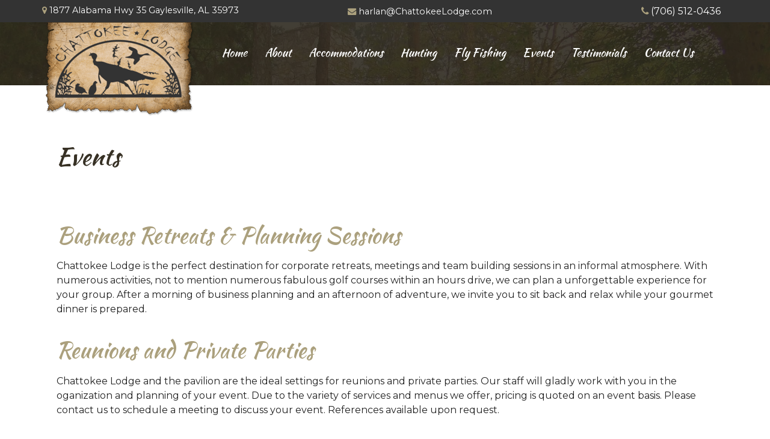

--- FILE ---
content_type: text/html; charset=UTF-8
request_url: https://www.chattokeelodge.com/events/
body_size: 24585
content:
<!doctype html>

<!--[if lt IE 7]><html lang="en-US" class="no-js lt-ie9 lt-ie8 lt-ie7"><![endif]-->
<!--[if (IE 7)&!(IEMobile)]><html lang="en-US" class="no-js lt-ie9 lt-ie8"><![endif]-->
<!--[if (IE 8)&!(IEMobile)]><html lang="en-US" class="no-js lt-ie9"><![endif]-->
<!--[if gt IE 8]><!--> <html lang="en-US" class="no-js"><!--<![endif]-->

	<head> <script type="text/javascript">
/* <![CDATA[ */
var gform;gform||(document.addEventListener("gform_main_scripts_loaded",function(){gform.scriptsLoaded=!0}),document.addEventListener("gform/theme/scripts_loaded",function(){gform.themeScriptsLoaded=!0}),window.addEventListener("DOMContentLoaded",function(){gform.domLoaded=!0}),gform={domLoaded:!1,scriptsLoaded:!1,themeScriptsLoaded:!1,isFormEditor:()=>"function"==typeof InitializeEditor,callIfLoaded:function(o){return!(!gform.domLoaded||!gform.scriptsLoaded||!gform.themeScriptsLoaded&&!gform.isFormEditor()||(gform.isFormEditor()&&console.warn("The use of gform.initializeOnLoaded() is deprecated in the form editor context and will be removed in Gravity Forms 3.1."),o(),0))},initializeOnLoaded:function(o){gform.callIfLoaded(o)||(document.addEventListener("gform_main_scripts_loaded",()=>{gform.scriptsLoaded=!0,gform.callIfLoaded(o)}),document.addEventListener("gform/theme/scripts_loaded",()=>{gform.themeScriptsLoaded=!0,gform.callIfLoaded(o)}),window.addEventListener("DOMContentLoaded",()=>{gform.domLoaded=!0,gform.callIfLoaded(o)}))},hooks:{action:{},filter:{}},addAction:function(o,r,e,t){gform.addHook("action",o,r,e,t)},addFilter:function(o,r,e,t){gform.addHook("filter",o,r,e,t)},doAction:function(o){gform.doHook("action",o,arguments)},applyFilters:function(o){return gform.doHook("filter",o,arguments)},removeAction:function(o,r){gform.removeHook("action",o,r)},removeFilter:function(o,r,e){gform.removeHook("filter",o,r,e)},addHook:function(o,r,e,t,n){null==gform.hooks[o][r]&&(gform.hooks[o][r]=[]);var d=gform.hooks[o][r];null==n&&(n=r+"_"+d.length),gform.hooks[o][r].push({tag:n,callable:e,priority:t=null==t?10:t})},doHook:function(r,o,e){var t;if(e=Array.prototype.slice.call(e,1),null!=gform.hooks[r][o]&&((o=gform.hooks[r][o]).sort(function(o,r){return o.priority-r.priority}),o.forEach(function(o){"function"!=typeof(t=o.callable)&&(t=window[t]),"action"==r?t.apply(null,e):e[0]=t.apply(null,e)})),"filter"==r)return e[0]},removeHook:function(o,r,t,n){var e;null!=gform.hooks[o][r]&&(e=(e=gform.hooks[o][r]).filter(function(o,r,e){return!!(null!=n&&n!=o.tag||null!=t&&t!=o.priority)}),gform.hooks[o][r]=e)}});
/* ]]> */
</script>
<meta charset="utf-8"><script>if(navigator.userAgent.match(/MSIE|Internet Explorer/i)||navigator.userAgent.match(/Trident\/7\..*?rv:11/i)){var href=document.location.href;if(!href.match(/[?&]nowprocket/)){if(href.indexOf("?")==-1){if(href.indexOf("#")==-1){document.location.href=href+"?nowprocket=1"}else{document.location.href=href.replace("#","?nowprocket=1#")}}else{if(href.indexOf("#")==-1){document.location.href=href+"&nowprocket=1"}else{document.location.href=href.replace("#","&nowprocket=1#")}}}}</script><script>(()=>{class RocketLazyLoadScripts{constructor(){this.v="2.0.4",this.userEvents=["keydown","keyup","mousedown","mouseup","mousemove","mouseover","mouseout","touchmove","touchstart","touchend","touchcancel","wheel","click","dblclick","input"],this.attributeEvents=["onblur","onclick","oncontextmenu","ondblclick","onfocus","onmousedown","onmouseenter","onmouseleave","onmousemove","onmouseout","onmouseover","onmouseup","onmousewheel","onscroll","onsubmit"]}async t(){this.i(),this.o(),/iP(ad|hone)/.test(navigator.userAgent)&&this.h(),this.u(),this.l(this),this.m(),this.k(this),this.p(this),this._(),await Promise.all([this.R(),this.L()]),this.lastBreath=Date.now(),this.S(this),this.P(),this.D(),this.O(),this.M(),await this.C(this.delayedScripts.normal),await this.C(this.delayedScripts.defer),await this.C(this.delayedScripts.async),await this.T(),await this.F(),await this.j(),await this.A(),window.dispatchEvent(new Event("rocket-allScriptsLoaded")),this.everythingLoaded=!0,this.lastTouchEnd&&await new Promise(t=>setTimeout(t,500-Date.now()+this.lastTouchEnd)),this.I(),this.H(),this.U(),this.W()}i(){this.CSPIssue=sessionStorage.getItem("rocketCSPIssue"),document.addEventListener("securitypolicyviolation",t=>{this.CSPIssue||"script-src-elem"!==t.violatedDirective||"data"!==t.blockedURI||(this.CSPIssue=!0,sessionStorage.setItem("rocketCSPIssue",!0))},{isRocket:!0})}o(){window.addEventListener("pageshow",t=>{this.persisted=t.persisted,this.realWindowLoadedFired=!0},{isRocket:!0}),window.addEventListener("pagehide",()=>{this.onFirstUserAction=null},{isRocket:!0})}h(){let t;function e(e){t=e}window.addEventListener("touchstart",e,{isRocket:!0}),window.addEventListener("touchend",function i(o){o.changedTouches[0]&&t.changedTouches[0]&&Math.abs(o.changedTouches[0].pageX-t.changedTouches[0].pageX)<10&&Math.abs(o.changedTouches[0].pageY-t.changedTouches[0].pageY)<10&&o.timeStamp-t.timeStamp<200&&(window.removeEventListener("touchstart",e,{isRocket:!0}),window.removeEventListener("touchend",i,{isRocket:!0}),"INPUT"===o.target.tagName&&"text"===o.target.type||(o.target.dispatchEvent(new TouchEvent("touchend",{target:o.target,bubbles:!0})),o.target.dispatchEvent(new MouseEvent("mouseover",{target:o.target,bubbles:!0})),o.target.dispatchEvent(new PointerEvent("click",{target:o.target,bubbles:!0,cancelable:!0,detail:1,clientX:o.changedTouches[0].clientX,clientY:o.changedTouches[0].clientY})),event.preventDefault()))},{isRocket:!0})}q(t){this.userActionTriggered||("mousemove"!==t.type||this.firstMousemoveIgnored?"keyup"===t.type||"mouseover"===t.type||"mouseout"===t.type||(this.userActionTriggered=!0,this.onFirstUserAction&&this.onFirstUserAction()):this.firstMousemoveIgnored=!0),"click"===t.type&&t.preventDefault(),t.stopPropagation(),t.stopImmediatePropagation(),"touchstart"===this.lastEvent&&"touchend"===t.type&&(this.lastTouchEnd=Date.now()),"click"===t.type&&(this.lastTouchEnd=0),this.lastEvent=t.type,t.composedPath&&t.composedPath()[0].getRootNode()instanceof ShadowRoot&&(t.rocketTarget=t.composedPath()[0]),this.savedUserEvents.push(t)}u(){this.savedUserEvents=[],this.userEventHandler=this.q.bind(this),this.userEvents.forEach(t=>window.addEventListener(t,this.userEventHandler,{passive:!1,isRocket:!0})),document.addEventListener("visibilitychange",this.userEventHandler,{isRocket:!0})}U(){this.userEvents.forEach(t=>window.removeEventListener(t,this.userEventHandler,{passive:!1,isRocket:!0})),document.removeEventListener("visibilitychange",this.userEventHandler,{isRocket:!0}),this.savedUserEvents.forEach(t=>{(t.rocketTarget||t.target).dispatchEvent(new window[t.constructor.name](t.type,t))})}m(){const t="return false",e=Array.from(this.attributeEvents,t=>"data-rocket-"+t),i="["+this.attributeEvents.join("],[")+"]",o="[data-rocket-"+this.attributeEvents.join("],[data-rocket-")+"]",s=(e,i,o)=>{o&&o!==t&&(e.setAttribute("data-rocket-"+i,o),e["rocket"+i]=new Function("event",o),e.setAttribute(i,t))};new MutationObserver(t=>{for(const n of t)"attributes"===n.type&&(n.attributeName.startsWith("data-rocket-")||this.everythingLoaded?n.attributeName.startsWith("data-rocket-")&&this.everythingLoaded&&this.N(n.target,n.attributeName.substring(12)):s(n.target,n.attributeName,n.target.getAttribute(n.attributeName))),"childList"===n.type&&n.addedNodes.forEach(t=>{if(t.nodeType===Node.ELEMENT_NODE)if(this.everythingLoaded)for(const i of[t,...t.querySelectorAll(o)])for(const t of i.getAttributeNames())e.includes(t)&&this.N(i,t.substring(12));else for(const e of[t,...t.querySelectorAll(i)])for(const t of e.getAttributeNames())this.attributeEvents.includes(t)&&s(e,t,e.getAttribute(t))})}).observe(document,{subtree:!0,childList:!0,attributeFilter:[...this.attributeEvents,...e]})}I(){this.attributeEvents.forEach(t=>{document.querySelectorAll("[data-rocket-"+t+"]").forEach(e=>{this.N(e,t)})})}N(t,e){const i=t.getAttribute("data-rocket-"+e);i&&(t.setAttribute(e,i),t.removeAttribute("data-rocket-"+e))}k(t){Object.defineProperty(HTMLElement.prototype,"onclick",{get(){return this.rocketonclick||null},set(e){this.rocketonclick=e,this.setAttribute(t.everythingLoaded?"onclick":"data-rocket-onclick","this.rocketonclick(event)")}})}S(t){function e(e,i){let o=e[i];e[i]=null,Object.defineProperty(e,i,{get:()=>o,set(s){t.everythingLoaded?o=s:e["rocket"+i]=o=s}})}e(document,"onreadystatechange"),e(window,"onload"),e(window,"onpageshow");try{Object.defineProperty(document,"readyState",{get:()=>t.rocketReadyState,set(e){t.rocketReadyState=e},configurable:!0}),document.readyState="loading"}catch(t){console.log("WPRocket DJE readyState conflict, bypassing")}}l(t){this.originalAddEventListener=EventTarget.prototype.addEventListener,this.originalRemoveEventListener=EventTarget.prototype.removeEventListener,this.savedEventListeners=[],EventTarget.prototype.addEventListener=function(e,i,o){o&&o.isRocket||!t.B(e,this)&&!t.userEvents.includes(e)||t.B(e,this)&&!t.userActionTriggered||e.startsWith("rocket-")||t.everythingLoaded?t.originalAddEventListener.call(this,e,i,o):(t.savedEventListeners.push({target:this,remove:!1,type:e,func:i,options:o}),"mouseenter"!==e&&"mouseleave"!==e||t.originalAddEventListener.call(this,e,t.savedUserEvents.push,o))},EventTarget.prototype.removeEventListener=function(e,i,o){o&&o.isRocket||!t.B(e,this)&&!t.userEvents.includes(e)||t.B(e,this)&&!t.userActionTriggered||e.startsWith("rocket-")||t.everythingLoaded?t.originalRemoveEventListener.call(this,e,i,o):t.savedEventListeners.push({target:this,remove:!0,type:e,func:i,options:o})}}J(t,e){this.savedEventListeners=this.savedEventListeners.filter(i=>{let o=i.type,s=i.target||window;return e!==o||t!==s||(this.B(o,s)&&(i.type="rocket-"+o),this.$(i),!1)})}H(){EventTarget.prototype.addEventListener=this.originalAddEventListener,EventTarget.prototype.removeEventListener=this.originalRemoveEventListener,this.savedEventListeners.forEach(t=>this.$(t))}$(t){t.remove?this.originalRemoveEventListener.call(t.target,t.type,t.func,t.options):this.originalAddEventListener.call(t.target,t.type,t.func,t.options)}p(t){let e;function i(e){return t.everythingLoaded?e:e.split(" ").map(t=>"load"===t||t.startsWith("load.")?"rocket-jquery-load":t).join(" ")}function o(o){function s(e){const s=o.fn[e];o.fn[e]=o.fn.init.prototype[e]=function(){return this[0]===window&&t.userActionTriggered&&("string"==typeof arguments[0]||arguments[0]instanceof String?arguments[0]=i(arguments[0]):"object"==typeof arguments[0]&&Object.keys(arguments[0]).forEach(t=>{const e=arguments[0][t];delete arguments[0][t],arguments[0][i(t)]=e})),s.apply(this,arguments),this}}if(o&&o.fn&&!t.allJQueries.includes(o)){const e={DOMContentLoaded:[],"rocket-DOMContentLoaded":[]};for(const t in e)document.addEventListener(t,()=>{e[t].forEach(t=>t())},{isRocket:!0});o.fn.ready=o.fn.init.prototype.ready=function(i){function s(){parseInt(o.fn.jquery)>2?setTimeout(()=>i.bind(document)(o)):i.bind(document)(o)}return"function"==typeof i&&(t.realDomReadyFired?!t.userActionTriggered||t.fauxDomReadyFired?s():e["rocket-DOMContentLoaded"].push(s):e.DOMContentLoaded.push(s)),o([])},s("on"),s("one"),s("off"),t.allJQueries.push(o)}e=o}t.allJQueries=[],o(window.jQuery),Object.defineProperty(window,"jQuery",{get:()=>e,set(t){o(t)}})}P(){const t=new Map;document.write=document.writeln=function(e){const i=document.currentScript,o=document.createRange(),s=i.parentElement;let n=t.get(i);void 0===n&&(n=i.nextSibling,t.set(i,n));const c=document.createDocumentFragment();o.setStart(c,0),c.appendChild(o.createContextualFragment(e)),s.insertBefore(c,n)}}async R(){return new Promise(t=>{this.userActionTriggered?t():this.onFirstUserAction=t})}async L(){return new Promise(t=>{document.addEventListener("DOMContentLoaded",()=>{this.realDomReadyFired=!0,t()},{isRocket:!0})})}async j(){return this.realWindowLoadedFired?Promise.resolve():new Promise(t=>{window.addEventListener("load",t,{isRocket:!0})})}M(){this.pendingScripts=[];this.scriptsMutationObserver=new MutationObserver(t=>{for(const e of t)e.addedNodes.forEach(t=>{"SCRIPT"!==t.tagName||t.noModule||t.isWPRocket||this.pendingScripts.push({script:t,promise:new Promise(e=>{const i=()=>{const i=this.pendingScripts.findIndex(e=>e.script===t);i>=0&&this.pendingScripts.splice(i,1),e()};t.addEventListener("load",i,{isRocket:!0}),t.addEventListener("error",i,{isRocket:!0}),setTimeout(i,1e3)})})})}),this.scriptsMutationObserver.observe(document,{childList:!0,subtree:!0})}async F(){await this.X(),this.pendingScripts.length?(await this.pendingScripts[0].promise,await this.F()):this.scriptsMutationObserver.disconnect()}D(){this.delayedScripts={normal:[],async:[],defer:[]},document.querySelectorAll("script[type$=rocketlazyloadscript]").forEach(t=>{t.hasAttribute("data-rocket-src")?t.hasAttribute("async")&&!1!==t.async?this.delayedScripts.async.push(t):t.hasAttribute("defer")&&!1!==t.defer||"module"===t.getAttribute("data-rocket-type")?this.delayedScripts.defer.push(t):this.delayedScripts.normal.push(t):this.delayedScripts.normal.push(t)})}async _(){await this.L();let t=[];document.querySelectorAll("script[type$=rocketlazyloadscript][data-rocket-src]").forEach(e=>{let i=e.getAttribute("data-rocket-src");if(i&&!i.startsWith("data:")){i.startsWith("//")&&(i=location.protocol+i);try{const o=new URL(i).origin;o!==location.origin&&t.push({src:o,crossOrigin:e.crossOrigin||"module"===e.getAttribute("data-rocket-type")})}catch(t){}}}),t=[...new Map(t.map(t=>[JSON.stringify(t),t])).values()],this.Y(t,"preconnect")}async G(t){if(await this.K(),!0!==t.noModule||!("noModule"in HTMLScriptElement.prototype))return new Promise(e=>{let i;function o(){(i||t).setAttribute("data-rocket-status","executed"),e()}try{if(navigator.userAgent.includes("Firefox/")||""===navigator.vendor||this.CSPIssue)i=document.createElement("script"),[...t.attributes].forEach(t=>{let e=t.nodeName;"type"!==e&&("data-rocket-type"===e&&(e="type"),"data-rocket-src"===e&&(e="src"),i.setAttribute(e,t.nodeValue))}),t.text&&(i.text=t.text),t.nonce&&(i.nonce=t.nonce),i.hasAttribute("src")?(i.addEventListener("load",o,{isRocket:!0}),i.addEventListener("error",()=>{i.setAttribute("data-rocket-status","failed-network"),e()},{isRocket:!0}),setTimeout(()=>{i.isConnected||e()},1)):(i.text=t.text,o()),i.isWPRocket=!0,t.parentNode.replaceChild(i,t);else{const i=t.getAttribute("data-rocket-type"),s=t.getAttribute("data-rocket-src");i?(t.type=i,t.removeAttribute("data-rocket-type")):t.removeAttribute("type"),t.addEventListener("load",o,{isRocket:!0}),t.addEventListener("error",i=>{this.CSPIssue&&i.target.src.startsWith("data:")?(console.log("WPRocket: CSP fallback activated"),t.removeAttribute("src"),this.G(t).then(e)):(t.setAttribute("data-rocket-status","failed-network"),e())},{isRocket:!0}),s?(t.fetchPriority="high",t.removeAttribute("data-rocket-src"),t.src=s):t.src="data:text/javascript;base64,"+window.btoa(unescape(encodeURIComponent(t.text)))}}catch(i){t.setAttribute("data-rocket-status","failed-transform"),e()}});t.setAttribute("data-rocket-status","skipped")}async C(t){const e=t.shift();return e?(e.isConnected&&await this.G(e),this.C(t)):Promise.resolve()}O(){this.Y([...this.delayedScripts.normal,...this.delayedScripts.defer,...this.delayedScripts.async],"preload")}Y(t,e){this.trash=this.trash||[];let i=!0;var o=document.createDocumentFragment();t.forEach(t=>{const s=t.getAttribute&&t.getAttribute("data-rocket-src")||t.src;if(s&&!s.startsWith("data:")){const n=document.createElement("link");n.href=s,n.rel=e,"preconnect"!==e&&(n.as="script",n.fetchPriority=i?"high":"low"),t.getAttribute&&"module"===t.getAttribute("data-rocket-type")&&(n.crossOrigin=!0),t.crossOrigin&&(n.crossOrigin=t.crossOrigin),t.integrity&&(n.integrity=t.integrity),t.nonce&&(n.nonce=t.nonce),o.appendChild(n),this.trash.push(n),i=!1}}),document.head.appendChild(o)}W(){this.trash.forEach(t=>t.remove())}async T(){try{document.readyState="interactive"}catch(t){}this.fauxDomReadyFired=!0;try{await this.K(),this.J(document,"readystatechange"),document.dispatchEvent(new Event("rocket-readystatechange")),await this.K(),document.rocketonreadystatechange&&document.rocketonreadystatechange(),await this.K(),this.J(document,"DOMContentLoaded"),document.dispatchEvent(new Event("rocket-DOMContentLoaded")),await this.K(),this.J(window,"DOMContentLoaded"),window.dispatchEvent(new Event("rocket-DOMContentLoaded"))}catch(t){console.error(t)}}async A(){try{document.readyState="complete"}catch(t){}try{await this.K(),this.J(document,"readystatechange"),document.dispatchEvent(new Event("rocket-readystatechange")),await this.K(),document.rocketonreadystatechange&&document.rocketonreadystatechange(),await this.K(),this.J(window,"load"),window.dispatchEvent(new Event("rocket-load")),await this.K(),window.rocketonload&&window.rocketonload(),await this.K(),this.allJQueries.forEach(t=>t(window).trigger("rocket-jquery-load")),await this.K(),this.J(window,"pageshow");const t=new Event("rocket-pageshow");t.persisted=this.persisted,window.dispatchEvent(t),await this.K(),window.rocketonpageshow&&window.rocketonpageshow({persisted:this.persisted})}catch(t){console.error(t)}}async K(){Date.now()-this.lastBreath>45&&(await this.X(),this.lastBreath=Date.now())}async X(){return document.hidden?new Promise(t=>setTimeout(t)):new Promise(t=>requestAnimationFrame(t))}B(t,e){return e===document&&"readystatechange"===t||(e===document&&"DOMContentLoaded"===t||(e===window&&"DOMContentLoaded"===t||(e===window&&"load"===t||e===window&&"pageshow"===t)))}static run(){(new RocketLazyLoadScripts).t()}}RocketLazyLoadScripts.run()})();</script>
		

				<meta http-equiv="X-UA-Compatible" content="IE=edge">

		<title>Events - Chattokee Lodge</title>
<link data-rocket-prefetch href="https://fonts.googleapis.com" rel="dns-prefetch">
<link data-rocket-preload as="style" href="https://fonts.googleapis.com/css?family=Kaushan%20Script%7CMontserrat%3A300%2C400%2C500%2C600%2C700%2C900%7CLato%3A400%2C700%2C400italic%2C700italic&#038;display=swap" rel="preload">
<link href="https://fonts.googleapis.com/css?family=Kaushan%20Script%7CMontserrat%3A300%2C400%2C500%2C600%2C700%2C900%7CLato%3A400%2C700%2C400italic%2C700italic&#038;display=swap" media="print" onload="this.media=&#039;all&#039;" rel="stylesheet">
<noscript data-wpr-hosted-gf-parameters=""><link rel="stylesheet" href="https://fonts.googleapis.com/css?family=Kaushan%20Script%7CMontserrat%3A300%2C400%2C500%2C600%2C700%2C900%7CLato%3A400%2C700%2C400italic%2C700italic&#038;display=swap"></noscript><link rel="preload" data-rocket-preload as="image" href="https://www.chattokeelodge.com/wp-content/themes/bones/library/images/topbg.jpg" fetchpriority="high">

				<meta name="HandheldFriendly" content="True">
		<meta name="MobileOptimized" content="320">
		<meta name="viewport" content="width=device-width, initial-scale=1"/>

				
<link rel="apple-touch-icon" sizes="180x180" href="https://www.chattokeelodge.com/wp-content/themes/bones/library/images/apple-touch-icon.png">
<link rel="icon" type="image/png" sizes="32x32" href="https://www.chattokeelodge.com/wp-content/themes/bones/library/images/favicon-32x32.png">
<link rel="icon" type="image/png" sizes="16x16" href="https://www.chattokeelodge.com/wp-content/themes/bones/library/images/favicon-16x16.png">
<link rel="manifest" href="https://www.chattokeelodge.com/wp-content/themes/bones/library/images/site.webmanifest">
<link rel="mask-icon" href="https://www.chattokeelodge.com/wp-content/themes/bones/library/images/safari-pinned-tab.svg" color="#aba07d">
<meta name="msapplication-TileColor" content="#aba07d">
<meta name="theme-color" content="#aba07d">

		<link rel="pingback" href="https://www.chattokeelodge.com/xmlrpc.php">
		
				
		<meta name='robots' content='index, follow, max-image-preview:large, max-snippet:-1, max-video-preview:-1' />

	<!-- This site is optimized with the Yoast SEO plugin v26.8 - https://yoast.com/product/yoast-seo-wordpress/ -->
	<link rel="canonical" href="https://www.chattokeelodge.com/events/" />
	<meta property="og:locale" content="en_US" />
	<meta property="og:type" content="article" />
	<meta property="og:title" content="Events - Chattokee Lodge" />
	<meta property="og:description" content="Business Retreats &amp; Planning Sessions Chattokee Lodge is the perfect destination for corporate retreats, meetings and team building sessions in an informal atmosphere. With numerous activities, not to mention numerous fabulous golf courses within an hours drive, we can plan a unforgettable experience for your group. After a morning of business planning and an afternoon... Read more &raquo;" />
	<meta property="og:url" content="https://www.chattokeelodge.com/events/" />
	<meta property="og:site_name" content="Chattokee Lodge" />
	<meta property="article:modified_time" content="2018-04-03T20:29:25+00:00" />
	<meta name="twitter:card" content="summary_large_image" />
	<meta name="twitter:label1" content="Est. reading time" />
	<meta name="twitter:data1" content="1 minute" />
	<script type="application/ld+json" class="yoast-schema-graph">{"@context":"https://schema.org","@graph":[{"@type":"WebPage","@id":"https://www.chattokeelodge.com/events/","url":"https://www.chattokeelodge.com/events/","name":"Events - Chattokee Lodge","isPartOf":{"@id":"https://www.chattokeelodge.com/#website"},"datePublished":"2017-09-21T17:58:52+00:00","dateModified":"2018-04-03T20:29:25+00:00","breadcrumb":{"@id":"https://www.chattokeelodge.com/events/#breadcrumb"},"inLanguage":"en-US","potentialAction":[{"@type":"ReadAction","target":["https://www.chattokeelodge.com/events/"]}]},{"@type":"BreadcrumbList","@id":"https://www.chattokeelodge.com/events/#breadcrumb","itemListElement":[{"@type":"ListItem","position":1,"name":"Home","item":"https://www.chattokeelodge.com/"},{"@type":"ListItem","position":2,"name":"Events"}]},{"@type":"WebSite","@id":"https://www.chattokeelodge.com/#website","url":"https://www.chattokeelodge.com/","name":"Chattokee Lodge","description":"","potentialAction":[{"@type":"SearchAction","target":{"@type":"EntryPoint","urlTemplate":"https://www.chattokeelodge.com/?s={search_term_string}"},"query-input":{"@type":"PropertyValueSpecification","valueRequired":true,"valueName":"search_term_string"}}],"inLanguage":"en-US"}]}</script>
	<!-- / Yoast SEO plugin. -->


<link href='https://fonts.gstatic.com' crossorigin rel='preconnect' />
<link rel="alternate" type="application/rss+xml" title="Chattokee Lodge &raquo; Feed" href="https://www.chattokeelodge.com/feed/" />
<link rel="alternate" type="application/rss+xml" title="Chattokee Lodge &raquo; Comments Feed" href="https://www.chattokeelodge.com/comments/feed/" />
<link rel="alternate" type="application/rss+xml" title="Chattokee Lodge &raquo; Events Comments Feed" href="https://www.chattokeelodge.com/events/feed/" />
<link rel="alternate" title="oEmbed (JSON)" type="application/json+oembed" href="https://www.chattokeelodge.com/wp-json/oembed/1.0/embed?url=https%3A%2F%2Fwww.chattokeelodge.com%2Fevents%2F" />
<link rel="alternate" title="oEmbed (XML)" type="text/xml+oembed" href="https://www.chattokeelodge.com/wp-json/oembed/1.0/embed?url=https%3A%2F%2Fwww.chattokeelodge.com%2Fevents%2F&#038;format=xml" />
<style id='wp-img-auto-sizes-contain-inline-css' type='text/css'>
img:is([sizes=auto i],[sizes^="auto," i]){contain-intrinsic-size:3000px 1500px}
/*# sourceURL=wp-img-auto-sizes-contain-inline-css */
</style>
<link data-minify="1" rel='stylesheet' id='jquery.prettyphoto-css' href='https://www.chattokeelodge.com/wp-content/cache/min/1/wp-content/plugins/wp-video-lightbox/css/prettyPhoto.css?ver=1769110935' type='text/css' media='all' />
<link data-minify="1" rel='stylesheet' id='video-lightbox-css' href='https://www.chattokeelodge.com/wp-content/cache/min/1/wp-content/plugins/wp-video-lightbox/wp-video-lightbox.css?ver=1769110935' type='text/css' media='all' />
<style id='wp-emoji-styles-inline-css' type='text/css'>

	img.wp-smiley, img.emoji {
		display: inline !important;
		border: none !important;
		box-shadow: none !important;
		height: 1em !important;
		width: 1em !important;
		margin: 0 0.07em !important;
		vertical-align: -0.1em !important;
		background: none !important;
		padding: 0 !important;
	}
/*# sourceURL=wp-emoji-styles-inline-css */
</style>
<style id='wp-block-library-inline-css' type='text/css'>
:root{--wp-block-synced-color:#7a00df;--wp-block-synced-color--rgb:122,0,223;--wp-bound-block-color:var(--wp-block-synced-color);--wp-editor-canvas-background:#ddd;--wp-admin-theme-color:#007cba;--wp-admin-theme-color--rgb:0,124,186;--wp-admin-theme-color-darker-10:#006ba1;--wp-admin-theme-color-darker-10--rgb:0,107,160.5;--wp-admin-theme-color-darker-20:#005a87;--wp-admin-theme-color-darker-20--rgb:0,90,135;--wp-admin-border-width-focus:2px}@media (min-resolution:192dpi){:root{--wp-admin-border-width-focus:1.5px}}.wp-element-button{cursor:pointer}:root .has-very-light-gray-background-color{background-color:#eee}:root .has-very-dark-gray-background-color{background-color:#313131}:root .has-very-light-gray-color{color:#eee}:root .has-very-dark-gray-color{color:#313131}:root .has-vivid-green-cyan-to-vivid-cyan-blue-gradient-background{background:linear-gradient(135deg,#00d084,#0693e3)}:root .has-purple-crush-gradient-background{background:linear-gradient(135deg,#34e2e4,#4721fb 50%,#ab1dfe)}:root .has-hazy-dawn-gradient-background{background:linear-gradient(135deg,#faaca8,#dad0ec)}:root .has-subdued-olive-gradient-background{background:linear-gradient(135deg,#fafae1,#67a671)}:root .has-atomic-cream-gradient-background{background:linear-gradient(135deg,#fdd79a,#004a59)}:root .has-nightshade-gradient-background{background:linear-gradient(135deg,#330968,#31cdcf)}:root .has-midnight-gradient-background{background:linear-gradient(135deg,#020381,#2874fc)}:root{--wp--preset--font-size--normal:16px;--wp--preset--font-size--huge:42px}.has-regular-font-size{font-size:1em}.has-larger-font-size{font-size:2.625em}.has-normal-font-size{font-size:var(--wp--preset--font-size--normal)}.has-huge-font-size{font-size:var(--wp--preset--font-size--huge)}.has-text-align-center{text-align:center}.has-text-align-left{text-align:left}.has-text-align-right{text-align:right}.has-fit-text{white-space:nowrap!important}#end-resizable-editor-section{display:none}.aligncenter{clear:both}.items-justified-left{justify-content:flex-start}.items-justified-center{justify-content:center}.items-justified-right{justify-content:flex-end}.items-justified-space-between{justify-content:space-between}.screen-reader-text{border:0;clip-path:inset(50%);height:1px;margin:-1px;overflow:hidden;padding:0;position:absolute;width:1px;word-wrap:normal!important}.screen-reader-text:focus{background-color:#ddd;clip-path:none;color:#444;display:block;font-size:1em;height:auto;left:5px;line-height:normal;padding:15px 23px 14px;text-decoration:none;top:5px;width:auto;z-index:100000}html :where(.has-border-color){border-style:solid}html :where([style*=border-top-color]){border-top-style:solid}html :where([style*=border-right-color]){border-right-style:solid}html :where([style*=border-bottom-color]){border-bottom-style:solid}html :where([style*=border-left-color]){border-left-style:solid}html :where([style*=border-width]){border-style:solid}html :where([style*=border-top-width]){border-top-style:solid}html :where([style*=border-right-width]){border-right-style:solid}html :where([style*=border-bottom-width]){border-bottom-style:solid}html :where([style*=border-left-width]){border-left-style:solid}html :where(img[class*=wp-image-]){height:auto;max-width:100%}:where(figure){margin:0 0 1em}html :where(.is-position-sticky){--wp-admin--admin-bar--position-offset:var(--wp-admin--admin-bar--height,0px)}@media screen and (max-width:600px){html :where(.is-position-sticky){--wp-admin--admin-bar--position-offset:0px}}

/*# sourceURL=wp-block-library-inline-css */
</style><style id='global-styles-inline-css' type='text/css'>
:root{--wp--preset--aspect-ratio--square: 1;--wp--preset--aspect-ratio--4-3: 4/3;--wp--preset--aspect-ratio--3-4: 3/4;--wp--preset--aspect-ratio--3-2: 3/2;--wp--preset--aspect-ratio--2-3: 2/3;--wp--preset--aspect-ratio--16-9: 16/9;--wp--preset--aspect-ratio--9-16: 9/16;--wp--preset--color--black: #000000;--wp--preset--color--cyan-bluish-gray: #abb8c3;--wp--preset--color--white: #ffffff;--wp--preset--color--pale-pink: #f78da7;--wp--preset--color--vivid-red: #cf2e2e;--wp--preset--color--luminous-vivid-orange: #ff6900;--wp--preset--color--luminous-vivid-amber: #fcb900;--wp--preset--color--light-green-cyan: #7bdcb5;--wp--preset--color--vivid-green-cyan: #00d084;--wp--preset--color--pale-cyan-blue: #8ed1fc;--wp--preset--color--vivid-cyan-blue: #0693e3;--wp--preset--color--vivid-purple: #9b51e0;--wp--preset--gradient--vivid-cyan-blue-to-vivid-purple: linear-gradient(135deg,rgb(6,147,227) 0%,rgb(155,81,224) 100%);--wp--preset--gradient--light-green-cyan-to-vivid-green-cyan: linear-gradient(135deg,rgb(122,220,180) 0%,rgb(0,208,130) 100%);--wp--preset--gradient--luminous-vivid-amber-to-luminous-vivid-orange: linear-gradient(135deg,rgb(252,185,0) 0%,rgb(255,105,0) 100%);--wp--preset--gradient--luminous-vivid-orange-to-vivid-red: linear-gradient(135deg,rgb(255,105,0) 0%,rgb(207,46,46) 100%);--wp--preset--gradient--very-light-gray-to-cyan-bluish-gray: linear-gradient(135deg,rgb(238,238,238) 0%,rgb(169,184,195) 100%);--wp--preset--gradient--cool-to-warm-spectrum: linear-gradient(135deg,rgb(74,234,220) 0%,rgb(151,120,209) 20%,rgb(207,42,186) 40%,rgb(238,44,130) 60%,rgb(251,105,98) 80%,rgb(254,248,76) 100%);--wp--preset--gradient--blush-light-purple: linear-gradient(135deg,rgb(255,206,236) 0%,rgb(152,150,240) 100%);--wp--preset--gradient--blush-bordeaux: linear-gradient(135deg,rgb(254,205,165) 0%,rgb(254,45,45) 50%,rgb(107,0,62) 100%);--wp--preset--gradient--luminous-dusk: linear-gradient(135deg,rgb(255,203,112) 0%,rgb(199,81,192) 50%,rgb(65,88,208) 100%);--wp--preset--gradient--pale-ocean: linear-gradient(135deg,rgb(255,245,203) 0%,rgb(182,227,212) 50%,rgb(51,167,181) 100%);--wp--preset--gradient--electric-grass: linear-gradient(135deg,rgb(202,248,128) 0%,rgb(113,206,126) 100%);--wp--preset--gradient--midnight: linear-gradient(135deg,rgb(2,3,129) 0%,rgb(40,116,252) 100%);--wp--preset--font-size--small: 13px;--wp--preset--font-size--medium: 20px;--wp--preset--font-size--large: 36px;--wp--preset--font-size--x-large: 42px;--wp--preset--spacing--20: 0.44rem;--wp--preset--spacing--30: 0.67rem;--wp--preset--spacing--40: 1rem;--wp--preset--spacing--50: 1.5rem;--wp--preset--spacing--60: 2.25rem;--wp--preset--spacing--70: 3.38rem;--wp--preset--spacing--80: 5.06rem;--wp--preset--shadow--natural: 6px 6px 9px rgba(0, 0, 0, 0.2);--wp--preset--shadow--deep: 12px 12px 50px rgba(0, 0, 0, 0.4);--wp--preset--shadow--sharp: 6px 6px 0px rgba(0, 0, 0, 0.2);--wp--preset--shadow--outlined: 6px 6px 0px -3px rgb(255, 255, 255), 6px 6px rgb(0, 0, 0);--wp--preset--shadow--crisp: 6px 6px 0px rgb(0, 0, 0);}:where(.is-layout-flex){gap: 0.5em;}:where(.is-layout-grid){gap: 0.5em;}body .is-layout-flex{display: flex;}.is-layout-flex{flex-wrap: wrap;align-items: center;}.is-layout-flex > :is(*, div){margin: 0;}body .is-layout-grid{display: grid;}.is-layout-grid > :is(*, div){margin: 0;}:where(.wp-block-columns.is-layout-flex){gap: 2em;}:where(.wp-block-columns.is-layout-grid){gap: 2em;}:where(.wp-block-post-template.is-layout-flex){gap: 1.25em;}:where(.wp-block-post-template.is-layout-grid){gap: 1.25em;}.has-black-color{color: var(--wp--preset--color--black) !important;}.has-cyan-bluish-gray-color{color: var(--wp--preset--color--cyan-bluish-gray) !important;}.has-white-color{color: var(--wp--preset--color--white) !important;}.has-pale-pink-color{color: var(--wp--preset--color--pale-pink) !important;}.has-vivid-red-color{color: var(--wp--preset--color--vivid-red) !important;}.has-luminous-vivid-orange-color{color: var(--wp--preset--color--luminous-vivid-orange) !important;}.has-luminous-vivid-amber-color{color: var(--wp--preset--color--luminous-vivid-amber) !important;}.has-light-green-cyan-color{color: var(--wp--preset--color--light-green-cyan) !important;}.has-vivid-green-cyan-color{color: var(--wp--preset--color--vivid-green-cyan) !important;}.has-pale-cyan-blue-color{color: var(--wp--preset--color--pale-cyan-blue) !important;}.has-vivid-cyan-blue-color{color: var(--wp--preset--color--vivid-cyan-blue) !important;}.has-vivid-purple-color{color: var(--wp--preset--color--vivid-purple) !important;}.has-black-background-color{background-color: var(--wp--preset--color--black) !important;}.has-cyan-bluish-gray-background-color{background-color: var(--wp--preset--color--cyan-bluish-gray) !important;}.has-white-background-color{background-color: var(--wp--preset--color--white) !important;}.has-pale-pink-background-color{background-color: var(--wp--preset--color--pale-pink) !important;}.has-vivid-red-background-color{background-color: var(--wp--preset--color--vivid-red) !important;}.has-luminous-vivid-orange-background-color{background-color: var(--wp--preset--color--luminous-vivid-orange) !important;}.has-luminous-vivid-amber-background-color{background-color: var(--wp--preset--color--luminous-vivid-amber) !important;}.has-light-green-cyan-background-color{background-color: var(--wp--preset--color--light-green-cyan) !important;}.has-vivid-green-cyan-background-color{background-color: var(--wp--preset--color--vivid-green-cyan) !important;}.has-pale-cyan-blue-background-color{background-color: var(--wp--preset--color--pale-cyan-blue) !important;}.has-vivid-cyan-blue-background-color{background-color: var(--wp--preset--color--vivid-cyan-blue) !important;}.has-vivid-purple-background-color{background-color: var(--wp--preset--color--vivid-purple) !important;}.has-black-border-color{border-color: var(--wp--preset--color--black) !important;}.has-cyan-bluish-gray-border-color{border-color: var(--wp--preset--color--cyan-bluish-gray) !important;}.has-white-border-color{border-color: var(--wp--preset--color--white) !important;}.has-pale-pink-border-color{border-color: var(--wp--preset--color--pale-pink) !important;}.has-vivid-red-border-color{border-color: var(--wp--preset--color--vivid-red) !important;}.has-luminous-vivid-orange-border-color{border-color: var(--wp--preset--color--luminous-vivid-orange) !important;}.has-luminous-vivid-amber-border-color{border-color: var(--wp--preset--color--luminous-vivid-amber) !important;}.has-light-green-cyan-border-color{border-color: var(--wp--preset--color--light-green-cyan) !important;}.has-vivid-green-cyan-border-color{border-color: var(--wp--preset--color--vivid-green-cyan) !important;}.has-pale-cyan-blue-border-color{border-color: var(--wp--preset--color--pale-cyan-blue) !important;}.has-vivid-cyan-blue-border-color{border-color: var(--wp--preset--color--vivid-cyan-blue) !important;}.has-vivid-purple-border-color{border-color: var(--wp--preset--color--vivid-purple) !important;}.has-vivid-cyan-blue-to-vivid-purple-gradient-background{background: var(--wp--preset--gradient--vivid-cyan-blue-to-vivid-purple) !important;}.has-light-green-cyan-to-vivid-green-cyan-gradient-background{background: var(--wp--preset--gradient--light-green-cyan-to-vivid-green-cyan) !important;}.has-luminous-vivid-amber-to-luminous-vivid-orange-gradient-background{background: var(--wp--preset--gradient--luminous-vivid-amber-to-luminous-vivid-orange) !important;}.has-luminous-vivid-orange-to-vivid-red-gradient-background{background: var(--wp--preset--gradient--luminous-vivid-orange-to-vivid-red) !important;}.has-very-light-gray-to-cyan-bluish-gray-gradient-background{background: var(--wp--preset--gradient--very-light-gray-to-cyan-bluish-gray) !important;}.has-cool-to-warm-spectrum-gradient-background{background: var(--wp--preset--gradient--cool-to-warm-spectrum) !important;}.has-blush-light-purple-gradient-background{background: var(--wp--preset--gradient--blush-light-purple) !important;}.has-blush-bordeaux-gradient-background{background: var(--wp--preset--gradient--blush-bordeaux) !important;}.has-luminous-dusk-gradient-background{background: var(--wp--preset--gradient--luminous-dusk) !important;}.has-pale-ocean-gradient-background{background: var(--wp--preset--gradient--pale-ocean) !important;}.has-electric-grass-gradient-background{background: var(--wp--preset--gradient--electric-grass) !important;}.has-midnight-gradient-background{background: var(--wp--preset--gradient--midnight) !important;}.has-small-font-size{font-size: var(--wp--preset--font-size--small) !important;}.has-medium-font-size{font-size: var(--wp--preset--font-size--medium) !important;}.has-large-font-size{font-size: var(--wp--preset--font-size--large) !important;}.has-x-large-font-size{font-size: var(--wp--preset--font-size--x-large) !important;}
/*# sourceURL=global-styles-inline-css */
</style>

<style id='classic-theme-styles-inline-css' type='text/css'>
/*! This file is auto-generated */
.wp-block-button__link{color:#fff;background-color:#32373c;border-radius:9999px;box-shadow:none;text-decoration:none;padding:calc(.667em + 2px) calc(1.333em + 2px);font-size:1.125em}.wp-block-file__button{background:#32373c;color:#fff;text-decoration:none}
/*# sourceURL=/wp-includes/css/classic-themes.min.css */
</style>
<link rel='stylesheet' id='foogallery-core-css' href='https://www.chattokeelodge.com/wp-content/plugins/foogallery/assets/css/foogallery.5a41457e.min.css' type='text/css' media='all' />
<link rel='stylesheet' id='foobox-free-min-css' href='https://www.chattokeelodge.com/wp-content/plugins/foobox-image-lightbox/free/css/foobox.free.min.css' type='text/css' media='all' />
<link rel='stylesheet' id='shiftnav-css' href='https://www.chattokeelodge.com/wp-content/plugins/shiftnav-responsive-mobile-menu/assets/css/shiftnav.min.css' type='text/css' media='all' />
<link data-minify="1" rel='stylesheet' id='shiftnav-standard-dark-css' href='https://www.chattokeelodge.com/wp-content/cache/min/1/wp-content/plugins/shiftnav-responsive-mobile-menu/assets/css/skins/standard-dark.css?ver=1769110935' type='text/css' media='all' />
<link data-minify="1" rel='stylesheet' id='bones-stylesheet-css' href='https://www.chattokeelodge.com/wp-content/cache/min/1/wp-content/themes/bones/library/css/style.css?ver=1769110935' type='text/css' media='all' />
<link data-minify="1" rel='stylesheet' id='bones-grid-css' href='https://www.chattokeelodge.com/wp-content/cache/min/1/wp-content/themes/bones/library/css/grid.css?ver=1769110935' type='text/css' media='all' />
<link data-minify="1" rel='stylesheet' id='font-awesome-css' href='https://www.chattokeelodge.com/wp-content/cache/min/1/wp-content/themes/bones/library/css/font-awesome.css?ver=1769110935' type='text/css' media='all' />
<link data-minify="1" rel='stylesheet' id='hover-css-css' href='https://www.chattokeelodge.com/wp-content/cache/min/1/wp-content/themes/bones/library/css/hover.css?ver=1769110935' type='text/css' media='all' />
<link data-minify="1" rel='stylesheet' id='animate-css' href='https://www.chattokeelodge.com/wp-content/cache/min/1/wp-content/themes/bones/library/css/animate.css?ver=1769110935' type='text/css' media='all' />
<style id='rocket-lazyload-inline-css' type='text/css'>
.rll-youtube-player{position:relative;padding-bottom:56.23%;height:0;overflow:hidden;max-width:100%;}.rll-youtube-player:focus-within{outline: 2px solid currentColor;outline-offset: 5px;}.rll-youtube-player iframe{position:absolute;top:0;left:0;width:100%;height:100%;z-index:100;background:0 0}.rll-youtube-player img{bottom:0;display:block;left:0;margin:auto;max-width:100%;width:100%;position:absolute;right:0;top:0;border:none;height:auto;-webkit-transition:.4s all;-moz-transition:.4s all;transition:.4s all}.rll-youtube-player img:hover{-webkit-filter:brightness(75%)}.rll-youtube-player .play{height:100%;width:100%;left:0;top:0;position:absolute;background:url(https://www.chattokeelodge.com/wp-content/plugins/wp-rocket/assets/img/youtube.png) no-repeat center;background-color: transparent !important;cursor:pointer;border:none;}
/*# sourceURL=rocket-lazyload-inline-css */
</style>
<script type="rocketlazyloadscript" data-rocket-type="text/javascript" data-rocket-src="https://www.chattokeelodge.com/wp-includes/js/jquery/jquery.min.js" id="jquery-core-js" data-rocket-defer defer></script>
<script type="rocketlazyloadscript" data-rocket-type="text/javascript" data-rocket-src="https://www.chattokeelodge.com/wp-includes/js/jquery/jquery-migrate.min.js" id="jquery-migrate-js" data-rocket-defer defer></script>
<script type="rocketlazyloadscript" data-minify="1" data-rocket-type="text/javascript" data-rocket-src="https://www.chattokeelodge.com/wp-content/cache/min/1/wp-content/plugins/wp-video-lightbox/js/jquery.prettyPhoto.js?ver=1769110935" id="jquery.prettyphoto-js" data-rocket-defer defer></script>
<script type="text/javascript" id="video-lightbox-js-extra">
/* <![CDATA[ */
var vlpp_vars = {"prettyPhoto_rel":"wp-video-lightbox","animation_speed":"fast","slideshow":"5000","autoplay_slideshow":"false","opacity":"0.80","show_title":"true","allow_resize":"true","allow_expand":"true","default_width":"640","default_height":"480","counter_separator_label":"/","theme":"pp_default","horizontal_padding":"20","hideflash":"false","wmode":"opaque","autoplay":"false","modal":"false","deeplinking":"false","overlay_gallery":"true","overlay_gallery_max":"30","keyboard_shortcuts":"true","ie6_fallback":"true"};
//# sourceURL=video-lightbox-js-extra
/* ]]> */
</script>
<script type="rocketlazyloadscript" data-minify="1" data-rocket-type="text/javascript" data-rocket-src="https://www.chattokeelodge.com/wp-content/cache/min/1/wp-content/plugins/wp-video-lightbox/js/video-lightbox.js?ver=1769110935" id="video-lightbox-js" data-rocket-defer defer></script>
<script type="rocketlazyloadscript" data-rocket-type="text/javascript" id="foobox-free-min-js-before">
/* <![CDATA[ */
/* Run FooBox FREE (v2.7.41) */
var FOOBOX = window.FOOBOX = {
	ready: true,
	disableOthers: false,
	o: {wordpress: { enabled: true }, countMessage:'image %index of %total', captions: { dataTitle: ["captionTitle","title"], dataDesc: ["captionDesc","description"] }, rel: '', excludes:'.fbx-link,.nofoobox,.nolightbox,a[href*="pinterest.com/pin/create/button/"]', affiliate : { enabled: false }},
	selectors: [
		".foogallery-container.foogallery-lightbox-foobox", ".foogallery-container.foogallery-lightbox-foobox-free", ".gallery", ".wp-block-gallery", ".wp-caption", ".wp-block-image", "a:has(img[class*=wp-image-])", ".foobox"
	],
	pre: function( $ ){
		// Custom JavaScript (Pre)
		
	},
	post: function( $ ){
		// Custom JavaScript (Post)
		
		// Custom Captions Code
		
	},
	custom: function( $ ){
		// Custom Extra JS
		
	}
};
//# sourceURL=foobox-free-min-js-before
/* ]]> */
</script>
<script type="rocketlazyloadscript" data-rocket-type="text/javascript" data-rocket-src="https://www.chattokeelodge.com/wp-content/plugins/foobox-image-lightbox/free/js/foobox.free.min.js" id="foobox-free-min-js" data-rocket-defer defer></script>
<script type="rocketlazyloadscript" data-rocket-type="text/javascript" data-rocket-src="https://www.chattokeelodge.com/wp-content/themes/bones/library/js/libs/modernizr.custom.min.js" id="bones-modernizr-js" data-rocket-defer defer></script>
<script type="rocketlazyloadscript" data-rocket-type="text/javascript" data-rocket-src="https://www.chattokeelodge.com/wp-content/themes/bones/library/js/libs/wow.min.js" id="wow-js" data-rocket-defer defer></script>
<script type="rocketlazyloadscript" data-rocket-type="text/javascript" id="wow-js-after">
/* <![CDATA[ */
new WOW().init();
//# sourceURL=wow-js-after
/* ]]> */
</script>
<link rel="https://api.w.org/" href="https://www.chattokeelodge.com/wp-json/" /><link rel="alternate" title="JSON" type="application/json" href="https://www.chattokeelodge.com/wp-json/wp/v2/pages/12" /><link rel='shortlink' href='https://www.chattokeelodge.com/?p=12' />

		<!-- ShiftNav CSS
	================================================================ -->
		<style type="text/css" id="shiftnav-dynamic-css">
				@media only screen and (min-width:1030px){ #shiftnav-toggle-main, .shiftnav-toggle-mobile{ display:none; } .shiftnav-wrap { padding-top:0 !important; } }
	@media only screen and (max-width:1029px){ .navmenu{ display:none !important; } }

/** ShiftNav Custom Menu Styles (Customizer) **/
/* togglebar */
#shiftnav-toggle-main { color:#ffffff; }

/* Status: Loaded from Transient */
		</style>
		<!-- end ShiftNav CSS -->

	<script type="rocketlazyloadscript">
            WP_VIDEO_LIGHTBOX_VERSION="1.9.12";
            WP_VID_LIGHTBOX_URL="https://www.chattokeelodge.com/wp-content/plugins/wp-video-lightbox";
                        function wpvl_paramReplace(name, string, value) {
                // Find the param with regex
                // Grab the first character in the returned string (should be ? or &)
                // Replace our href string with our new value, passing on the name and delimeter

                var re = new RegExp("[\?&]" + name + "=([^&#]*)");
                var matches = re.exec(string);
                var newString;

                if (matches === null) {
                    // if there are no params, append the parameter
                    newString = string + '?' + name + '=' + value;
                } else {
                    var delimeter = matches[0].charAt(0);
                    newString = string.replace(re, delimeter + name + "=" + value);
                }
                return newString;
            }
            </script><noscript><style>.lazyload[data-src]{display:none !important;}</style></noscript><style>.lazyload{background-image:none !important;}.lazyload:before{background-image:none !important;}</style><noscript><style id="rocket-lazyload-nojs-css">.rll-youtube-player, [data-lazy-src]{display:none !important;}</style></noscript>		
			<!-- Google tag (gtag.js) -->
<script type="rocketlazyloadscript" async data-rocket-src="https://www.googletagmanager.com/gtag/js?id=G-GCX49H4DJ2"></script>
<script type="rocketlazyloadscript">
  window.dataLayer = window.dataLayer || [];
  function gtag(){dataLayer.push(arguments);}
  gtag('js', new Date());

  gtag('config', 'G-GCX49H4DJ2');
</script>
				


	<style id="rocket-lazyrender-inline-css">[data-wpr-lazyrender] {content-visibility: auto;}</style><meta name="generator" content="WP Rocket 3.20.3" data-wpr-features="wpr_delay_js wpr_defer_js wpr_minify_js wpr_lazyload_iframes wpr_preconnect_external_domains wpr_automatic_lazy_rendering wpr_oci wpr_image_dimensions wpr_minify_css wpr_desktop" /></head>

	<body class="wp-singular page-template-default page page-id-12 wp-theme-bones" itemscope itemtype="http://schema.org/WebPage">
 		
		<div  id="container">
			<div  class="top-bar-outer cf">
				<div  class="top-bar-inner wrap cf">
					<div class="top-addy d-1of3 t-1of3 m-all"><i class="fa fa-map-marker"></i> 1877 Alabama Hwy 35 Gaylesville, AL 35973 </div>
					<div class="top-phone d-1of3 t-1of3 m-all"><i class="fa fa-email"></i> <span style="font-size: .9em"><i class="fa fa-envelope"></i> <a href="mailto:harlan@ChattokeeLodge.com">harlan@ChattokeeLodge.com</a></span></div>
					<div class="top-phone d-1of3 t-1of3 m-all"><i class="fa fa-phone"></i>  <a href="tel:7065120436">(706) 512-0436</a></div>
				</div>	
			</div>
				<header  class="header" role="banner" itemscope itemtype="http://schema.org/WPHeader">
					<div class="navwrap cf">
						<div id="inner-header" class="wrap cf">

													<div id="logo" class="skip-lazy h1 d-1of4 t-1of3 m-3of4" itemscope itemtype="http://schema.org/Organization"><a href="https://www.chattokeelodge.com" rel="nofollow"><img width="255" height="161" src="[data-uri]" data-src="https://www.chattokeelodge.com/wp-content/themes/bones/library/images/logo.png" decoding="async" class="lazyload" data-eio-rwidth="255" data-eio-rheight="161"><noscript><img width="255" height="161" src="https://www.chattokeelodge.com/wp-content/themes/bones/library/images/logo.png" data-eio="l"></noscript></a></div>
							<div class="togmenu d-3of4 t-2of3 m-1of5"><a class="shiftnav-toggle shiftnav-toggle-button" data-shiftnav-target="shiftnav-main"><i class="fa fa-bars"></i></a></div>

								<nav role="navigation" class="navmenu d-3of4 t-2of3 m-1of4" itemscope itemtype="http://schema.org/SiteNavigationElement">
									
								<ul id="menu-main-menu" class="nav top-nav cf"><li id="menu-item-27" class="menu-item menu-item-type-post_type menu-item-object-page menu-item-home menu-item-27"><a href="https://www.chattokeelodge.com/">Home</a></li>
<li id="menu-item-26" class="menu-item menu-item-type-post_type menu-item-object-page menu-item-has-children menu-item-26"><a href="https://www.chattokeelodge.com/about/">About</a>
<ul class="sub-menu">
	<li id="menu-item-8339" class="menu-item menu-item-type-post_type menu-item-object-page menu-item-8339"><a href="https://www.chattokeelodge.com/faq/">FAQ</a></li>
</ul>
</li>
<li id="menu-item-406" class="menu-item menu-item-type-post_type menu-item-object-page menu-item-406"><a href="https://www.chattokeelodge.com/accommodations/">Accommodations</a></li>
<li id="menu-item-24" class="menu-item menu-item-type-post_type menu-item-object-page menu-item-has-children menu-item-24"><a href="https://www.chattokeelodge.com/hunting/">Hunting</a>
<ul class="sub-menu">
	<li id="menu-item-409" class="menu-item menu-item-type-post_type menu-item-object-page menu-item-409"><a href="https://www.chattokeelodge.com/hunting/deer/">Deer</a></li>
	<li id="menu-item-411" class="menu-item menu-item-type-post_type menu-item-object-page menu-item-411"><a href="https://www.chattokeelodge.com/hunting/dove/">Dove</a></li>
	<li id="menu-item-410" class="menu-item menu-item-type-post_type menu-item-object-page menu-item-410"><a href="https://www.chattokeelodge.com/hunting/waterfowl/">Waterfowl</a></li>
	<li id="menu-item-408" class="menu-item menu-item-type-post_type menu-item-object-page menu-item-408"><a href="https://www.chattokeelodge.com/hunting/upland-bird/">Upland Bird</a></li>
	<li id="menu-item-407" class="menu-item menu-item-type-post_type menu-item-object-page menu-item-407"><a href="https://www.chattokeelodge.com/hunting/turkey/">Turkey</a></li>
</ul>
</li>
<li id="menu-item-25" class="menu-item menu-item-type-post_type menu-item-object-page menu-item-25"><a href="https://www.chattokeelodge.com/fly-fishing/">Fly Fishing</a></li>
<li id="menu-item-23" class="menu-item menu-item-type-post_type menu-item-object-page current-menu-item page_item page-item-12 current_page_item menu-item-23"><a href="https://www.chattokeelodge.com/events/" aria-current="page">Events</a></li>
<li id="menu-item-20" class="menu-item menu-item-type-post_type menu-item-object-page menu-item-20"><a href="https://www.chattokeelodge.com/testimonials/">Testimonials</a></li>
<li id="menu-item-21" class="menu-item menu-item-type-post_type menu-item-object-page menu-item-21"><a href="https://www.chattokeelodge.com/contact-us/">Contact Us</a></li>
</ul>
					
						</nav>

					</div>
				</div>
										
					
			</header>

			<div  id="content">

				<div  id="inner-content" class="wrap cf">

						<main id="main" class="m-all t-all d-all cf" role="main" itemscope itemprop="mainContentOfPage" itemtype="http://schema.org/Blog">

							
							<article id="post-12" class="cf post-12 page type-page status-publish hentry" role="article" itemscope itemtype="http://schema.org/BlogPosting">

								<header class="article-header">

								    <h1 class="page-title">Events</h1>

								</header> 
								<section class="entry-content cf" itemprop="articleBody">
									<h2>Business Retreats &amp; Planning Sessions</h2>
<p>Chattokee Lodge is the perfect destination for corporate retreats, meetings and team building sessions in an informal atmosphere. With numerous activities, not to mention numerous fabulous golf courses within an hours drive, we can plan a unforgettable experience for your group. After a morning of business planning and an afternoon of adventure, we invite you to sit back and relax while your gourmet dinner is prepared.</p>
<h2>Reunions and Private Parties</h2>
<p>Chattokee Lodge and the pavilion are the ideal settings for reunions and private parties. Our staff will gladly work with you in the oganization and planning of your event. Due to the variety of services and menus we offer, pricing is quoted on an event basis. Please contact us to schedule a meeting to discuss your event. References available upon request.</p>
<h2>Weddings at Chattokee Lodge</h2>
<p>Chattokee Lodge is the perfect venue for outdoor weddings and receptions. Celebrate your special day in unforgettable rustic elegance.</p>
<p>Celebrate your special day in unforgettable rustic elegance at Chattokee Lodge. Our newly constructed pavilion provides beautiful mountain views creating a one of a kind setting for your wedding. Packages are available to fit the needs of each wedding from grounds only usage to a full-service event.</p>
<p>Available dates are contingent upon other events the Lodge may be hosting. We recommend booking early for prime season dates.</p>
<p>Contact us by phone or email for more information or to schedule your visit to the lodge.</p>
<style type="text/css">
#foogallery-gallery-293.fg-justified .fg-item { margin-right: 1px; margin-bottom: 1px; }
#foogallery-gallery-293.fg-justified .fg-image { height: 200px; }</style>
			<div class="foogallery foogallery-container foogallery-justified foogallery-lightbox-foobox fg-justified fg-ready fg-light fg-shadow-small fg-loading-default fg-loaded-fade-in fg-caption-hover fg-hover-fade fg-hover-eye" id="foogallery-gallery-293" data-foogallery="{&quot;item&quot;:{&quot;showCaptionTitle&quot;:true,&quot;showCaptionDescription&quot;:true},&quot;lazy&quot;:true,&quot;template&quot;:{&quot;rowHeight&quot;:200,&quot;maxRowHeight&quot;:400,&quot;margins&quot;:1,&quot;align&quot;:&quot;center&quot;,&quot;lastRow&quot;:&quot;smart&quot;}}" style="--fg-title-line-clamp: 0; --fg-description-line-clamp: 0;" >
	<div class="fg-item fg-type-image fg-idle"><figure class="fg-item-inner"><a href="https://www.chattokeelodge.com/wp-content/uploads/2017/09/GalleryPhoto1695.jpg" data-attachment-id="294" data-type="image" class="fg-thumb"><span class="fg-image-wrap"><img fetchpriority="high" decoding="async" height="400" width="533" class="skip-lazy fg-image" data-no-lazy="1" data-src-fg="https://www.chattokeelodge.com/wp-content/uploads/cache/2017/09/GalleryPhoto1695/3493659512.jpg" src="data:image/svg+xml,%3Csvg%20xmlns%3D%22http%3A%2F%2Fwww.w3.org%2F2000%2Fsvg%22%20width%3D%22533%22%20height%3D%22400%22%20viewBox%3D%220%200%20533%20400%22%3E%3C%2Fsvg%3E" loading="eager"></span><span class="fg-image-overlay"></span></a></figure><div class="fg-loader"></div></div><div class="fg-item fg-type-image fg-idle"><figure class="fg-item-inner"><a href="https://www.chattokeelodge.com/wp-content/uploads/2017/09/GalleryPhoto1696.jpg" data-attachment-id="295" data-type="image" class="fg-thumb"><span class="fg-image-wrap"><img decoding="async" height="400" width="533" class="skip-lazy fg-image" data-no-lazy="1" data-src-fg="https://www.chattokeelodge.com/wp-content/uploads/cache/2017/09/GalleryPhoto1696/2147704452.jpg" src="data:image/svg+xml,%3Csvg%20xmlns%3D%22http%3A%2F%2Fwww.w3.org%2F2000%2Fsvg%22%20width%3D%22533%22%20height%3D%22400%22%20viewBox%3D%220%200%20533%20400%22%3E%3C%2Fsvg%3E" loading="eager"></span><span class="fg-image-overlay"></span></a></figure><div class="fg-loader"></div></div><div class="fg-item fg-type-image fg-idle"><figure class="fg-item-inner"><a href="https://www.chattokeelodge.com/wp-content/uploads/2017/09/GalleryPhoto1697.jpg" data-attachment-id="296" data-type="image" class="fg-thumb"><span class="fg-image-wrap"><img decoding="async" height="400" width="533" class="skip-lazy fg-image" data-no-lazy="1" data-src-fg="https://www.chattokeelodge.com/wp-content/uploads/cache/2017/09/GalleryPhoto1697/4094408314.jpg" src="data:image/svg+xml,%3Csvg%20xmlns%3D%22http%3A%2F%2Fwww.w3.org%2F2000%2Fsvg%22%20width%3D%22533%22%20height%3D%22400%22%20viewBox%3D%220%200%20533%20400%22%3E%3C%2Fsvg%3E" loading="eager"></span><span class="fg-image-overlay"></span></a></figure><div class="fg-loader"></div></div><div class="fg-item fg-type-image fg-idle"><figure class="fg-item-inner"><a href="https://www.chattokeelodge.com/wp-content/uploads/2017/09/GalleryPhoto1699.jpg" data-attachment-id="297" data-type="image" class="fg-thumb"><span class="fg-image-wrap"><img decoding="async" height="400" width="533" class="skip-lazy fg-image" data-no-lazy="1" data-src-fg="https://www.chattokeelodge.com/wp-content/uploads/cache/2017/09/GalleryPhoto1699/1060175447.jpg" src="data:image/svg+xml,%3Csvg%20xmlns%3D%22http%3A%2F%2Fwww.w3.org%2F2000%2Fsvg%22%20width%3D%22533%22%20height%3D%22400%22%20viewBox%3D%220%200%20533%20400%22%3E%3C%2Fsvg%3E" loading="eager"></span><span class="fg-image-overlay"></span></a></figure><div class="fg-loader"></div></div><div class="fg-item fg-type-image fg-idle"><figure class="fg-item-inner"><a href="https://www.chattokeelodge.com/wp-content/uploads/2017/09/GalleryPhoto1700.jpg" data-attachment-id="298" data-type="image" class="fg-thumb"><span class="fg-image-wrap"><img decoding="async" height="400" width="533" class="skip-lazy fg-image" data-no-lazy="1" data-src-fg="https://www.chattokeelodge.com/wp-content/uploads/cache/2017/09/GalleryPhoto1700/1420065594.jpg" src="data:image/svg+xml,%3Csvg%20xmlns%3D%22http%3A%2F%2Fwww.w3.org%2F2000%2Fsvg%22%20width%3D%22533%22%20height%3D%22400%22%20viewBox%3D%220%200%20533%20400%22%3E%3C%2Fsvg%3E" loading="eager"></span><span class="fg-image-overlay"></span></a></figure><div class="fg-loader"></div></div><div class="fg-item fg-type-image fg-idle"><figure class="fg-item-inner"><a href="https://www.chattokeelodge.com/wp-content/uploads/2017/09/GalleryPhoto2677.jpg" data-attachment-id="299" data-type="image" class="fg-thumb"><span class="fg-image-wrap"><img decoding="async" height="400" width="265" class="skip-lazy fg-image" data-no-lazy="1" data-src-fg="https://www.chattokeelodge.com/wp-content/uploads/cache/2017/09/GalleryPhoto2677/2458994890.jpg" src="data:image/svg+xml,%3Csvg%20xmlns%3D%22http%3A%2F%2Fwww.w3.org%2F2000%2Fsvg%22%20width%3D%22265%22%20height%3D%22400%22%20viewBox%3D%220%200%20265%20400%22%3E%3C%2Fsvg%3E" loading="eager"></span><span class="fg-image-overlay"></span></a></figure><div class="fg-loader"></div></div><div class="fg-item fg-type-image fg-idle"><figure class="fg-item-inner"><a href="https://www.chattokeelodge.com/wp-content/uploads/2017/09/GalleryPhoto2680.jpg" data-attachment-id="300" data-type="image" class="fg-thumb"><span class="fg-image-wrap"><img decoding="async" height="400" width="265" class="skip-lazy fg-image" data-no-lazy="1" data-src-fg="https://www.chattokeelodge.com/wp-content/uploads/cache/2017/09/GalleryPhoto2680/2764193588.jpg" src="data:image/svg+xml,%3Csvg%20xmlns%3D%22http%3A%2F%2Fwww.w3.org%2F2000%2Fsvg%22%20width%3D%22265%22%20height%3D%22400%22%20viewBox%3D%220%200%20265%20400%22%3E%3C%2Fsvg%3E" loading="eager"></span><span class="fg-image-overlay"></span></a></figure><div class="fg-loader"></div></div><div class="fg-item fg-type-image fg-idle"><figure class="fg-item-inner"><a href="https://www.chattokeelodge.com/wp-content/uploads/2017/09/GalleryPhoto2662.jpg" data-attachment-id="301" data-type="image" class="fg-thumb"><span class="fg-image-wrap"><img decoding="async" height="400" width="533" class="skip-lazy fg-image" data-no-lazy="1" data-src-fg="https://www.chattokeelodge.com/wp-content/uploads/cache/2017/09/GalleryPhoto2662/4036278724.jpg" src="data:image/svg+xml,%3Csvg%20xmlns%3D%22http%3A%2F%2Fwww.w3.org%2F2000%2Fsvg%22%20width%3D%22533%22%20height%3D%22400%22%20viewBox%3D%220%200%20533%20400%22%3E%3C%2Fsvg%3E" loading="eager"></span><span class="fg-image-overlay"></span></a></figure><div class="fg-loader"></div></div><div class="fg-item fg-type-image fg-idle"><figure class="fg-item-inner"><a href="https://www.chattokeelodge.com/wp-content/uploads/2017/09/GalleryPhoto3858.jpg" data-attachment-id="302" data-type="image" class="fg-thumb"><span class="fg-image-wrap"><img decoding="async" height="400" width="533" class="skip-lazy fg-image" data-no-lazy="1" data-src-fg="https://www.chattokeelodge.com/wp-content/uploads/cache/2017/09/GalleryPhoto3858/1060937434.jpg" src="data:image/svg+xml,%3Csvg%20xmlns%3D%22http%3A%2F%2Fwww.w3.org%2F2000%2Fsvg%22%20width%3D%22533%22%20height%3D%22400%22%20viewBox%3D%220%200%20533%20400%22%3E%3C%2Fsvg%3E" loading="eager"></span><span class="fg-image-overlay"></span></a></figure><div class="fg-loader"></div></div><div class="fg-item fg-type-image fg-idle"><figure class="fg-item-inner"><a href="https://www.chattokeelodge.com/wp-content/uploads/2017/09/GalleryPhoto943.jpg" data-attachment-id="303" data-type="image" class="fg-thumb"><span class="fg-image-wrap"><img decoding="async" height="400" width="533" class="skip-lazy fg-image" data-no-lazy="1" data-src-fg="https://www.chattokeelodge.com/wp-content/uploads/cache/2017/09/GalleryPhoto943/3841680536.jpg" src="data:image/svg+xml,%3Csvg%20xmlns%3D%22http%3A%2F%2Fwww.w3.org%2F2000%2Fsvg%22%20width%3D%22533%22%20height%3D%22400%22%20viewBox%3D%220%200%20533%20400%22%3E%3C%2Fsvg%3E" loading="eager"></span><span class="fg-image-overlay"></span></a></figure><div class="fg-loader"></div></div><div class="fg-item fg-type-image fg-idle"><figure class="fg-item-inner"><a href="https://www.chattokeelodge.com/wp-content/uploads/2017/09/GalleryPhoto3861.jpg" data-attachment-id="304" data-type="image" class="fg-thumb"><span class="fg-image-wrap"><img decoding="async" height="400" width="533" class="skip-lazy fg-image" data-no-lazy="1" data-src-fg="https://www.chattokeelodge.com/wp-content/uploads/cache/2017/09/GalleryPhoto3861/3016388533.jpg" src="data:image/svg+xml,%3Csvg%20xmlns%3D%22http%3A%2F%2Fwww.w3.org%2F2000%2Fsvg%22%20width%3D%22533%22%20height%3D%22400%22%20viewBox%3D%220%200%20533%20400%22%3E%3C%2Fsvg%3E" loading="eager"></span><span class="fg-image-overlay"></span></a></figure><div class="fg-loader"></div></div><div class="fg-item fg-type-image fg-idle"><figure class="fg-item-inner"><a href="https://www.chattokeelodge.com/wp-content/uploads/2017/09/GalleryPhoto3859.jpg" data-attachment-id="305" data-type="image" class="fg-thumb"><span class="fg-image-wrap"><img decoding="async" height="400" width="533" class="skip-lazy fg-image" data-no-lazy="1" data-src-fg="https://www.chattokeelodge.com/wp-content/uploads/cache/2017/09/GalleryPhoto3859/2266174170.jpg" src="data:image/svg+xml,%3Csvg%20xmlns%3D%22http%3A%2F%2Fwww.w3.org%2F2000%2Fsvg%22%20width%3D%22533%22%20height%3D%22400%22%20viewBox%3D%220%200%20533%20400%22%3E%3C%2Fsvg%3E" loading="eager"></span><span class="fg-image-overlay"></span></a></figure><div class="fg-loader"></div></div><div class="fg-item fg-type-image fg-idle"><figure class="fg-item-inner"><a href="https://www.chattokeelodge.com/wp-content/uploads/2017/09/GalleryPhoto2670.jpg" data-attachment-id="306" data-type="image" class="fg-thumb"><span class="fg-image-wrap"><img decoding="async" height="400" width="533" class="skip-lazy fg-image" data-no-lazy="1" data-src-fg="https://www.chattokeelodge.com/wp-content/uploads/cache/2017/09/GalleryPhoto2670/3511625316.jpg" src="data:image/svg+xml,%3Csvg%20xmlns%3D%22http%3A%2F%2Fwww.w3.org%2F2000%2Fsvg%22%20width%3D%22533%22%20height%3D%22400%22%20viewBox%3D%220%200%20533%20400%22%3E%3C%2Fsvg%3E" loading="eager"></span><span class="fg-image-overlay"></span></a></figure><div class="fg-loader"></div></div><div class="fg-item fg-type-image fg-idle"><figure class="fg-item-inner"><a href="https://www.chattokeelodge.com/wp-content/uploads/2017/09/GalleryPhoto941.jpg" data-attachment-id="307" data-type="image" class="fg-thumb"><span class="fg-image-wrap"><img decoding="async" height="400" width="533" class="skip-lazy fg-image" data-no-lazy="1" data-src-fg="https://www.chattokeelodge.com/wp-content/uploads/cache/2017/09/GalleryPhoto941/2379024465.jpg" src="data:image/svg+xml,%3Csvg%20xmlns%3D%22http%3A%2F%2Fwww.w3.org%2F2000%2Fsvg%22%20width%3D%22533%22%20height%3D%22400%22%20viewBox%3D%220%200%20533%20400%22%3E%3C%2Fsvg%3E" loading="eager"></span><span class="fg-image-overlay"></span></a></figure><div class="fg-loader"></div></div><div class="fg-item fg-type-image fg-idle"><figure class="fg-item-inner"><a href="https://www.chattokeelodge.com/wp-content/uploads/2017/09/GalleryPhoto2671.jpg" data-attachment-id="308" data-type="image" class="fg-thumb"><span class="fg-image-wrap"><img decoding="async" height="400" width="533" class="skip-lazy fg-image" data-no-lazy="1" data-src-fg="https://www.chattokeelodge.com/wp-content/uploads/cache/2017/09/GalleryPhoto2671/4109254598.jpg" src="data:image/svg+xml,%3Csvg%20xmlns%3D%22http%3A%2F%2Fwww.w3.org%2F2000%2Fsvg%22%20width%3D%22533%22%20height%3D%22400%22%20viewBox%3D%220%200%20533%20400%22%3E%3C%2Fsvg%3E" loading="eager"></span><span class="fg-image-overlay"></span></a></figure><div class="fg-loader"></div></div><div class="fg-item fg-type-image fg-idle"><figure class="fg-item-inner"><a href="https://www.chattokeelodge.com/wp-content/uploads/2017/09/GalleryPhoto2676.jpg" data-attachment-id="309" data-type="image" class="fg-thumb"><span class="fg-image-wrap"><img decoding="async" height="400" width="605" class="skip-lazy fg-image" data-no-lazy="1" data-src-fg="https://www.chattokeelodge.com/wp-content/uploads/cache/2017/09/GalleryPhoto2676/546991296.jpg" src="data:image/svg+xml,%3Csvg%20xmlns%3D%22http%3A%2F%2Fwww.w3.org%2F2000%2Fsvg%22%20width%3D%22605%22%20height%3D%22400%22%20viewBox%3D%220%200%20605%20400%22%3E%3C%2Fsvg%3E" loading="eager"></span><span class="fg-image-overlay"></span></a></figure><div class="fg-loader"></div></div><div class="fg-item fg-type-image fg-idle"><figure class="fg-item-inner"><a href="https://www.chattokeelodge.com/wp-content/uploads/2017/09/GalleryPhoto3857.jpg" data-attachment-id="310" data-type="image" class="fg-thumb"><span class="fg-image-wrap"><img decoding="async" height="400" width="533" class="skip-lazy fg-image" data-no-lazy="1" data-src-fg="https://www.chattokeelodge.com/wp-content/uploads/cache/2017/09/GalleryPhoto3857/232358566.jpg" src="data:image/svg+xml,%3Csvg%20xmlns%3D%22http%3A%2F%2Fwww.w3.org%2F2000%2Fsvg%22%20width%3D%22533%22%20height%3D%22400%22%20viewBox%3D%220%200%20533%20400%22%3E%3C%2Fsvg%3E" loading="eager"></span><span class="fg-image-overlay"></span></a></figure><div class="fg-loader"></div></div><div class="fg-item fg-type-image fg-idle"><figure class="fg-item-inner"><a href="https://www.chattokeelodge.com/wp-content/uploads/2017/09/GalleryPhoto955.jpg" data-attachment-id="312" data-type="image" class="fg-thumb"><span class="fg-image-wrap"><img decoding="async" height="400" width="287" class="skip-lazy fg-image" data-no-lazy="1" data-src-fg="https://www.chattokeelodge.com/wp-content/uploads/cache/2017/09/GalleryPhoto955/3785030062.jpg" src="data:image/svg+xml,%3Csvg%20xmlns%3D%22http%3A%2F%2Fwww.w3.org%2F2000%2Fsvg%22%20width%3D%22287%22%20height%3D%22400%22%20viewBox%3D%220%200%20287%20400%22%3E%3C%2Fsvg%3E" loading="eager"></span><span class="fg-image-overlay"></span></a></figure><div class="fg-loader"></div></div><div class="fg-item fg-type-image fg-idle"><figure class="fg-item-inner"><a href="https://www.chattokeelodge.com/wp-content/uploads/2017/09/GalleryPhoto946.jpg" data-attachment-id="313" data-type="image" class="fg-thumb"><span class="fg-image-wrap"><img decoding="async" height="400" width="603" class="skip-lazy fg-image" data-no-lazy="1" data-src-fg="https://www.chattokeelodge.com/wp-content/uploads/cache/2017/09/GalleryPhoto946/1923756259.jpg" src="data:image/svg+xml,%3Csvg%20xmlns%3D%22http%3A%2F%2Fwww.w3.org%2F2000%2Fsvg%22%20width%3D%22603%22%20height%3D%22400%22%20viewBox%3D%220%200%20603%20400%22%3E%3C%2Fsvg%3E" loading="eager"></span><span class="fg-image-overlay"></span></a></figure><div class="fg-loader"></div></div><div class="fg-item fg-type-image fg-idle"><figure class="fg-item-inner"><a href="https://www.chattokeelodge.com/wp-content/uploads/2017/09/GalleryPhoto942.jpg" data-attachment-id="314" data-type="image" class="fg-thumb"><span class="fg-image-wrap"><img decoding="async" height="400" width="602" class="skip-lazy fg-image" data-no-lazy="1" data-src-fg="https://www.chattokeelodge.com/wp-content/uploads/cache/2017/09/GalleryPhoto942/3267246746.jpg" src="data:image/svg+xml,%3Csvg%20xmlns%3D%22http%3A%2F%2Fwww.w3.org%2F2000%2Fsvg%22%20width%3D%22602%22%20height%3D%22400%22%20viewBox%3D%220%200%20602%20400%22%3E%3C%2Fsvg%3E" loading="eager"></span><span class="fg-image-overlay"></span></a></figure><div class="fg-loader"></div></div><div class="fg-item fg-type-image fg-idle"><figure class="fg-item-inner"><a href="https://www.chattokeelodge.com/wp-content/uploads/2017/09/GalleryPhoto947.jpg" data-attachment-id="315" data-type="image" class="fg-thumb"><span class="fg-image-wrap"><img decoding="async" height="400" width="533" class="skip-lazy fg-image" data-no-lazy="1" data-src-fg="https://www.chattokeelodge.com/wp-content/uploads/cache/2017/09/GalleryPhoto947/2157637139.jpg" src="data:image/svg+xml,%3Csvg%20xmlns%3D%22http%3A%2F%2Fwww.w3.org%2F2000%2Fsvg%22%20width%3D%22533%22%20height%3D%22400%22%20viewBox%3D%220%200%20533%20400%22%3E%3C%2Fsvg%3E" loading="eager"></span><span class="fg-image-overlay"></span></a></figure><div class="fg-loader"></div></div><div class="fg-item fg-type-image fg-idle"><figure class="fg-item-inner"><a href="https://www.chattokeelodge.com/wp-content/uploads/2017/09/GalleryPhoto2678.jpg" data-attachment-id="317" data-type="image" class="fg-thumb"><span class="fg-image-wrap"><img decoding="async" height="400" width="605" class="skip-lazy fg-image" data-no-lazy="1" data-src-fg="https://www.chattokeelodge.com/wp-content/uploads/cache/2017/09/GalleryPhoto2678/1372445537.jpg" src="data:image/svg+xml,%3Csvg%20xmlns%3D%22http%3A%2F%2Fwww.w3.org%2F2000%2Fsvg%22%20width%3D%22605%22%20height%3D%22400%22%20viewBox%3D%220%200%20605%20400%22%3E%3C%2Fsvg%3E" loading="eager"></span><span class="fg-image-overlay"></span></a></figure><div class="fg-loader"></div></div><div class="fg-item fg-type-image fg-idle"><figure class="fg-item-inner"><a href="https://www.chattokeelodge.com/wp-content/uploads/2017/09/GalleryPhoto938.jpg" data-attachment-id="319" data-type="image" class="fg-thumb"><span class="fg-image-wrap"><img decoding="async" height="400" width="603" class="skip-lazy fg-image" data-no-lazy="1" data-src-fg="https://www.chattokeelodge.com/wp-content/uploads/cache/2017/09/GalleryPhoto938/1089351082.jpg" src="data:image/svg+xml,%3Csvg%20xmlns%3D%22http%3A%2F%2Fwww.w3.org%2F2000%2Fsvg%22%20width%3D%22603%22%20height%3D%22400%22%20viewBox%3D%220%200%20603%20400%22%3E%3C%2Fsvg%3E" loading="eager"></span><span class="fg-image-overlay"></span></a></figure><div class="fg-loader"></div></div><div class="fg-item fg-type-image fg-idle"><figure class="fg-item-inner"><a href="https://www.chattokeelodge.com/wp-content/uploads/2017/09/GalleryPhoto939.jpg" data-attachment-id="320" data-type="image" class="fg-thumb"><span class="fg-image-wrap"><img decoding="async" height="400" width="602" class="skip-lazy fg-image" data-no-lazy="1" data-src-fg="https://www.chattokeelodge.com/wp-content/uploads/cache/2017/09/GalleryPhoto939/1745144017.jpg" src="data:image/svg+xml,%3Csvg%20xmlns%3D%22http%3A%2F%2Fwww.w3.org%2F2000%2Fsvg%22%20width%3D%22602%22%20height%3D%22400%22%20viewBox%3D%220%200%20602%20400%22%3E%3C%2Fsvg%3E" loading="eager"></span><span class="fg-image-overlay"></span></a></figure><div class="fg-loader"></div></div><div class="fg-item fg-type-image fg-idle"><figure class="fg-item-inner"><a href="https://www.chattokeelodge.com/wp-content/uploads/2017/09/GalleryPhoto953.jpg" data-attachment-id="321" data-type="image" class="fg-thumb"><span class="fg-image-wrap"><img decoding="async" height="400" width="331" class="skip-lazy fg-image" data-no-lazy="1" data-src-fg="https://www.chattokeelodge.com/wp-content/uploads/cache/2017/09/GalleryPhoto953/2149218174.jpg" src="data:image/svg+xml,%3Csvg%20xmlns%3D%22http%3A%2F%2Fwww.w3.org%2F2000%2Fsvg%22%20width%3D%22331%22%20height%3D%22400%22%20viewBox%3D%220%200%20331%20400%22%3E%3C%2Fsvg%3E" loading="eager"></span><span class="fg-image-overlay"></span></a></figure><div class="fg-loader"></div></div><div class="fg-item fg-type-image fg-idle"><figure class="fg-item-inner"><a href="https://www.chattokeelodge.com/wp-content/uploads/2017/09/GalleryPhoto940.jpg" data-attachment-id="322" data-type="image" class="fg-thumb"><span class="fg-image-wrap"><img decoding="async" height="400" width="533" class="skip-lazy fg-image" data-no-lazy="1" data-src-fg="https://www.chattokeelodge.com/wp-content/uploads/cache/2017/09/GalleryPhoto940/111348713.jpg" src="data:image/svg+xml,%3Csvg%20xmlns%3D%22http%3A%2F%2Fwww.w3.org%2F2000%2Fsvg%22%20width%3D%22533%22%20height%3D%22400%22%20viewBox%3D%220%200%20533%20400%22%3E%3C%2Fsvg%3E" loading="eager"></span><span class="fg-image-overlay"></span></a></figure><div class="fg-loader"></div></div><div class="fg-item fg-type-image fg-idle"><figure class="fg-item-inner"><a href="https://www.chattokeelodge.com/wp-content/uploads/2017/09/GalleryPhoto958.jpg" data-attachment-id="323" data-type="image" class="fg-thumb"><span class="fg-image-wrap"><img decoding="async" height="400" width="533" class="skip-lazy fg-image" data-no-lazy="1" data-src-fg="https://www.chattokeelodge.com/wp-content/uploads/cache/2017/09/GalleryPhoto958/3371818738.jpg" src="data:image/svg+xml,%3Csvg%20xmlns%3D%22http%3A%2F%2Fwww.w3.org%2F2000%2Fsvg%22%20width%3D%22533%22%20height%3D%22400%22%20viewBox%3D%220%200%20533%20400%22%3E%3C%2Fsvg%3E" loading="eager"></span><span class="fg-image-overlay"></span></a></figure><div class="fg-loader"></div></div><div class="fg-item fg-type-image fg-idle"><figure class="fg-item-inner"><a href="https://www.chattokeelodge.com/wp-content/uploads/2017/09/GalleryPhoto2669.jpg" data-attachment-id="324" data-type="image" class="fg-thumb"><span class="fg-image-wrap"><img decoding="async" height="400" width="533" class="skip-lazy fg-image" data-no-lazy="1" data-src-fg="https://www.chattokeelodge.com/wp-content/uploads/cache/2017/09/GalleryPhoto2669/2142561388.jpg" src="data:image/svg+xml,%3Csvg%20xmlns%3D%22http%3A%2F%2Fwww.w3.org%2F2000%2Fsvg%22%20width%3D%22533%22%20height%3D%22400%22%20viewBox%3D%220%200%20533%20400%22%3E%3C%2Fsvg%3E" loading="eager"></span><span class="fg-image-overlay"></span></a></figure><div class="fg-loader"></div></div><div class="fg-item fg-type-image fg-idle"><figure class="fg-item-inner"><a href="https://www.chattokeelodge.com/wp-content/uploads/2017/09/GalleryPhoto952.jpg" data-attachment-id="325" data-type="image" class="fg-thumb"><span class="fg-image-wrap"><img decoding="async" height="400" width="266" class="skip-lazy fg-image" data-no-lazy="1" data-src-fg="https://www.chattokeelodge.com/wp-content/uploads/cache/2017/09/GalleryPhoto952/1738742868.jpg" src="data:image/svg+xml,%3Csvg%20xmlns%3D%22http%3A%2F%2Fwww.w3.org%2F2000%2Fsvg%22%20width%3D%22266%22%20height%3D%22400%22%20viewBox%3D%220%200%20266%20400%22%3E%3C%2Fsvg%3E" loading="eager"></span><span class="fg-image-overlay"></span></a></figure><div class="fg-loader"></div></div><div class="fg-item fg-type-image fg-idle"><figure class="fg-item-inner"><a href="https://www.chattokeelodge.com/wp-content/uploads/2017/09/GalleryPhoto2679.jpg" data-attachment-id="326" data-type="image" class="fg-thumb"><span class="fg-image-wrap"><img decoding="async" height="400" width="605" class="skip-lazy fg-image" data-no-lazy="1" data-src-fg="https://www.chattokeelodge.com/wp-content/uploads/cache/2017/09/GalleryPhoto2679/249315920.jpg" src="data:image/svg+xml,%3Csvg%20xmlns%3D%22http%3A%2F%2Fwww.w3.org%2F2000%2Fsvg%22%20width%3D%22605%22%20height%3D%22400%22%20viewBox%3D%220%200%20605%20400%22%3E%3C%2Fsvg%3E" loading="eager"></span><span class="fg-image-overlay"></span></a></figure><div class="fg-loader"></div></div><div class="fg-item fg-type-image fg-idle"><figure class="fg-item-inner"><a href="https://www.chattokeelodge.com/wp-content/uploads/2017/09/GalleryPhoto956.jpg" data-attachment-id="327" data-type="image" class="fg-thumb"><span class="fg-image-wrap"><img decoding="async" height="400" width="289" class="skip-lazy fg-image" data-no-lazy="1" data-src-fg="https://www.chattokeelodge.com/wp-content/uploads/cache/2017/09/GalleryPhoto956/4133529460.jpg" src="data:image/svg+xml,%3Csvg%20xmlns%3D%22http%3A%2F%2Fwww.w3.org%2F2000%2Fsvg%22%20width%3D%22289%22%20height%3D%22400%22%20viewBox%3D%220%200%20289%20400%22%3E%3C%2Fsvg%3E" loading="eager"></span><span class="fg-image-overlay"></span></a></figure><div class="fg-loader"></div></div><div class="fg-item fg-type-image fg-idle"><figure class="fg-item-inner"><a href="https://www.chattokeelodge.com/wp-content/uploads/2017/09/GalleryPhoto2663.jpg" data-attachment-id="328" data-type="image" class="fg-thumb"><span class="fg-image-wrap"><img decoding="async" height="400" width="266" class="skip-lazy fg-image" data-no-lazy="1" data-src-fg="https://www.chattokeelodge.com/wp-content/uploads/cache/2017/09/GalleryPhoto2663/1634489319.jpg" src="data:image/svg+xml,%3Csvg%20xmlns%3D%22http%3A%2F%2Fwww.w3.org%2F2000%2Fsvg%22%20width%3D%22266%22%20height%3D%22400%22%20viewBox%3D%220%200%20266%20400%22%3E%3C%2Fsvg%3E" loading="eager"></span><span class="fg-image-overlay"></span></a></figure><div class="fg-loader"></div></div><div class="fg-item fg-type-image fg-idle"><figure class="fg-item-inner"><a href="https://www.chattokeelodge.com/wp-content/uploads/2017/09/GalleryPhoto2665.jpg" data-attachment-id="329" data-type="image" class="fg-thumb"><span class="fg-image-wrap"><img decoding="async" height="400" width="603" class="skip-lazy fg-image" data-no-lazy="1" data-src-fg="https://www.chattokeelodge.com/wp-content/uploads/cache/2017/09/GalleryPhoto2665/2041708671.jpg" src="data:image/svg+xml,%3Csvg%20xmlns%3D%22http%3A%2F%2Fwww.w3.org%2F2000%2Fsvg%22%20width%3D%22603%22%20height%3D%22400%22%20viewBox%3D%220%200%20603%20400%22%3E%3C%2Fsvg%3E" loading="eager"></span><span class="fg-image-overlay"></span></a></figure><div class="fg-loader"></div></div><div class="fg-item fg-type-image fg-idle"><figure class="fg-item-inner"><a href="https://www.chattokeelodge.com/wp-content/uploads/2017/09/GalleryPhoto944.jpg" data-attachment-id="330" data-type="image" class="fg-thumb"><span class="fg-image-wrap"><img decoding="async" height="400" width="533" class="skip-lazy fg-image" data-no-lazy="1" data-src-fg="https://www.chattokeelodge.com/wp-content/uploads/cache/2017/09/GalleryPhoto944/1238493910.jpg" src="data:image/svg+xml,%3Csvg%20xmlns%3D%22http%3A%2F%2Fwww.w3.org%2F2000%2Fsvg%22%20width%3D%22533%22%20height%3D%22400%22%20viewBox%3D%220%200%20533%20400%22%3E%3C%2Fsvg%3E" loading="eager"></span><span class="fg-image-overlay"></span></a></figure><div class="fg-loader"></div></div><div class="fg-item fg-type-image fg-idle"><figure class="fg-item-inner"><a href="https://www.chattokeelodge.com/wp-content/uploads/2017/09/GalleryPhoto2674.jpg" data-attachment-id="331" data-type="image" class="fg-thumb"><span class="fg-image-wrap"><img decoding="async" height="400" width="602" class="skip-lazy fg-image" data-no-lazy="1" data-src-fg="https://www.chattokeelodge.com/wp-content/uploads/cache/2017/09/GalleryPhoto2674/1821009840.jpg" src="data:image/svg+xml,%3Csvg%20xmlns%3D%22http%3A%2F%2Fwww.w3.org%2F2000%2Fsvg%22%20width%3D%22602%22%20height%3D%22400%22%20viewBox%3D%220%200%20602%20400%22%3E%3C%2Fsvg%3E" loading="eager"></span><span class="fg-image-overlay"></span></a></figure><div class="fg-loader"></div></div><div class="fg-item fg-type-image fg-idle"><figure class="fg-item-inner"><a href="https://www.chattokeelodge.com/wp-content/uploads/2017/09/GalleryPhoto2668.jpg" data-attachment-id="332" data-type="image" class="fg-thumb"><span class="fg-image-wrap"><img decoding="async" height="400" width="266" class="skip-lazy fg-image" data-no-lazy="1" data-src-fg="https://www.chattokeelodge.com/wp-content/uploads/cache/2017/09/GalleryPhoto2668/2499579612.jpg" src="data:image/svg+xml,%3Csvg%20xmlns%3D%22http%3A%2F%2Fwww.w3.org%2F2000%2Fsvg%22%20width%3D%22266%22%20height%3D%22400%22%20viewBox%3D%220%200%20266%20400%22%3E%3C%2Fsvg%3E" loading="eager"></span><span class="fg-image-overlay"></span></a></figure><div class="fg-loader"></div></div><div class="fg-item fg-type-image fg-idle"><figure class="fg-item-inner"><a href="https://www.chattokeelodge.com/wp-content/uploads/2017/09/GalleryPhoto957.jpg" data-attachment-id="333" data-type="image" class="fg-thumb"><span class="fg-image-wrap"><img decoding="async" height="400" width="267" class="skip-lazy fg-image" data-no-lazy="1" data-src-fg="https://www.chattokeelodge.com/wp-content/uploads/cache/2017/09/GalleryPhoto957/3479737921.jpg" src="data:image/svg+xml,%3Csvg%20xmlns%3D%22http%3A%2F%2Fwww.w3.org%2F2000%2Fsvg%22%20width%3D%22267%22%20height%3D%22400%22%20viewBox%3D%220%200%20267%20400%22%3E%3C%2Fsvg%3E" loading="eager"></span><span class="fg-image-overlay"></span></a></figure><div class="fg-loader"></div></div><div class="fg-item fg-type-image fg-idle"><figure class="fg-item-inner"><a href="https://www.chattokeelodge.com/wp-content/uploads/2017/09/GalleryPhoto959.jpg" data-attachment-id="334" data-type="image" class="fg-thumb"><span class="fg-image-wrap"><img decoding="async" height="400" width="240" class="skip-lazy fg-image" data-no-lazy="1" data-src-fg="https://www.chattokeelodge.com/wp-content/uploads/cache/2017/09/GalleryPhoto959/4005331184.jpg" src="data:image/svg+xml,%3Csvg%20xmlns%3D%22http%3A%2F%2Fwww.w3.org%2F2000%2Fsvg%22%20width%3D%22240%22%20height%3D%22400%22%20viewBox%3D%220%200%20240%20400%22%3E%3C%2Fsvg%3E" loading="eager"></span><span class="fg-image-overlay"></span></a></figure><div class="fg-loader"></div></div><div class="fg-item fg-type-image fg-idle"><figure class="fg-item-inner"><a href="https://www.chattokeelodge.com/wp-content/uploads/2017/09/GalleryPhoto954.jpg" data-attachment-id="335" data-type="image" class="fg-thumb"><span class="fg-image-wrap"><img decoding="async" height="400" width="266" class="skip-lazy fg-image" data-no-lazy="1" data-src-fg="https://www.chattokeelodge.com/wp-content/uploads/cache/2017/09/GalleryPhoto954/2138918860.jpg" src="data:image/svg+xml,%3Csvg%20xmlns%3D%22http%3A%2F%2Fwww.w3.org%2F2000%2Fsvg%22%20width%3D%22266%22%20height%3D%22400%22%20viewBox%3D%220%200%20266%20400%22%3E%3C%2Fsvg%3E" loading="eager"></span><span class="fg-image-overlay"></span></a></figure><div class="fg-loader"></div></div><div class="fg-item fg-type-image fg-idle"><figure class="fg-item-inner"><a href="https://www.chattokeelodge.com/wp-content/uploads/2017/09/GalleryPhoto951.jpg" data-attachment-id="336" data-type="image" class="fg-thumb"><span class="fg-image-wrap"><img decoding="async" height="400" width="432" class="skip-lazy fg-image" data-no-lazy="1" data-src-fg="https://www.chattokeelodge.com/wp-content/uploads/cache/2017/09/GalleryPhoto951/684732063.jpg" src="data:image/svg+xml,%3Csvg%20xmlns%3D%22http%3A%2F%2Fwww.w3.org%2F2000%2Fsvg%22%20width%3D%22432%22%20height%3D%22400%22%20viewBox%3D%220%200%20432%20400%22%3E%3C%2Fsvg%3E" loading="eager"></span><span class="fg-image-overlay"></span></a></figure><div class="fg-loader"></div></div><div class="fg-item fg-type-image fg-idle"><figure class="fg-item-inner"><a href="https://www.chattokeelodge.com/wp-content/uploads/2017/09/GalleryPhoto945.jpg" data-attachment-id="337" data-type="image" class="fg-thumb"><span class="fg-image-wrap"><img decoding="async" height="400" width="533.33333333333" class="skip-lazy fg-image" data-no-lazy="1" data-src-fg="https://www.chattokeelodge.com/wp-content/uploads/2017/09/GalleryPhoto945.jpg" src="data:image/svg+xml,%3Csvg%20xmlns%3D%22http%3A%2F%2Fwww.w3.org%2F2000%2Fsvg%22%20width%3D%22533.33333333333%22%20height%3D%22400%22%20viewBox%3D%220%200%20533.33333333333%20400%22%3E%3C%2Fsvg%3E" loading="eager"></span><span class="fg-image-overlay"></span></a></figure><div class="fg-loader"></div></div><div class="fg-item fg-type-image fg-idle"><figure class="fg-item-inner"><a href="https://www.chattokeelodge.com/wp-content/uploads/2017/09/GalleryPhoto2666.jpg" data-attachment-id="338" data-type="image" class="fg-thumb"><span class="fg-image-wrap"><img decoding="async" height="400" width="603" class="skip-lazy fg-image" data-no-lazy="1" data-src-fg="https://www.chattokeelodge.com/wp-content/uploads/cache/2017/09/GalleryPhoto2666/2757419308.jpg" src="data:image/svg+xml,%3Csvg%20xmlns%3D%22http%3A%2F%2Fwww.w3.org%2F2000%2Fsvg%22%20width%3D%22603%22%20height%3D%22400%22%20viewBox%3D%220%200%20603%20400%22%3E%3C%2Fsvg%3E" loading="eager"></span><span class="fg-image-overlay"></span></a></figure><div class="fg-loader"></div></div><div class="fg-item fg-type-image fg-idle"><figure class="fg-item-inner"><a href="https://www.chattokeelodge.com/wp-content/uploads/2017/09/GalleryPhoto2664.jpg" data-attachment-id="339" data-type="image" class="fg-thumb"><span class="fg-image-wrap"><img decoding="async" height="400" width="603" class="skip-lazy fg-image" data-no-lazy="1" data-src-fg="https://www.chattokeelodge.com/wp-content/uploads/cache/2017/09/GalleryPhoto2664/953072718.jpg" src="data:image/svg+xml,%3Csvg%20xmlns%3D%22http%3A%2F%2Fwww.w3.org%2F2000%2Fsvg%22%20width%3D%22603%22%20height%3D%22400%22%20viewBox%3D%220%200%20603%20400%22%3E%3C%2Fsvg%3E" loading="eager"></span><span class="fg-image-overlay"></span></a></figure><div class="fg-loader"></div></div><div class="fg-item fg-type-image fg-idle"><figure class="fg-item-inner"><a href="https://www.chattokeelodge.com/wp-content/uploads/2018/04/DSCF4859.jpg" data-attachment-id="618" data-type="image" class="fg-thumb"><span class="fg-image-wrap"><img decoding="async" height="400" width="533" class="skip-lazy fg-image" data-no-lazy="1" data-src-fg="https://www.chattokeelodge.com/wp-content/uploads/cache/2018/04/DSCF4859/4005532859.jpg" src="data:image/svg+xml,%3Csvg%20xmlns%3D%22http%3A%2F%2Fwww.w3.org%2F2000%2Fsvg%22%20width%3D%22533%22%20height%3D%22400%22%20viewBox%3D%220%200%20533%20400%22%3E%3C%2Fsvg%3E" loading="eager"></span><span class="fg-image-overlay"></span></a></figure><div class="fg-loader"></div></div><div class="fg-item fg-type-image fg-idle"><figure class="fg-item-inner"><a href="https://www.chattokeelodge.com/wp-content/uploads/2018/04/DSCF4860.jpg" data-attachment-id="617" data-type="image" class="fg-thumb"><span class="fg-image-wrap"><img decoding="async" height="400" width="533" class="skip-lazy fg-image" data-no-lazy="1" data-src-fg="https://www.chattokeelodge.com/wp-content/uploads/cache/2018/04/DSCF4860/2671749814.jpg" src="data:image/svg+xml,%3Csvg%20xmlns%3D%22http%3A%2F%2Fwww.w3.org%2F2000%2Fsvg%22%20width%3D%22533%22%20height%3D%22400%22%20viewBox%3D%220%200%20533%20400%22%3E%3C%2Fsvg%3E" loading="eager"></span><span class="fg-image-overlay"></span></a></figure><div class="fg-loader"></div></div><div class="fg-item fg-type-image fg-idle"><figure class="fg-item-inner"><a href="https://www.chattokeelodge.com/wp-content/uploads/2018/04/IMG_3458.jpg" data-attachment-id="616" data-type="image" class="fg-thumb"><span class="fg-image-wrap"><img decoding="async" height="400" width="300" class="skip-lazy fg-image" data-no-lazy="1" data-src-fg="https://www.chattokeelodge.com/wp-content/uploads/cache/2018/04/IMG_3458/3068496508.jpg" src="data:image/svg+xml,%3Csvg%20xmlns%3D%22http%3A%2F%2Fwww.w3.org%2F2000%2Fsvg%22%20width%3D%22300%22%20height%3D%22400%22%20viewBox%3D%220%200%20300%20400%22%3E%3C%2Fsvg%3E" loading="eager"></span><span class="fg-image-overlay"></span></a></figure><div class="fg-loader"></div></div></div>

                                    
								</section> 
								<footer class="article-footer cf">

								</footer>

								

  
  

							</article>

							
						</main>

					

				</div>

			</div>

<div data-wpr-lazyrender="1" class="cinfo-outer cf">
	<div  class="cinfo-inner wrap cf">
		<div class="cform d-1of2 t-1of2 m-all"><div id="gform_widget-3" class="widget gform_widget"><h4 class="widgettitle">Book your trip today!</h4><link rel='stylesheet' id='gforms_reset_css-css' href='https://www.chattokeelodge.com/wp-content/plugins/gravityforms/legacy/css/formreset.min.css' type='text/css' media='all' />
<link rel='stylesheet' id='gforms_formsmain_css-css' href='https://www.chattokeelodge.com/wp-content/plugins/gravityforms/legacy/css/formsmain.min.css' type='text/css' media='all' />
<link rel='stylesheet' id='gforms_ready_class_css-css' href='https://www.chattokeelodge.com/wp-content/plugins/gravityforms/legacy/css/readyclass.min.css' type='text/css' media='all' />
<link rel='stylesheet' id='gforms_browsers_css-css' href='https://www.chattokeelodge.com/wp-content/plugins/gravityforms/legacy/css/browsers.min.css' type='text/css' media='all' />
<script type="rocketlazyloadscript" data-rocket-type="text/javascript" data-rocket-src="https://www.chattokeelodge.com/wp-includes/js/dist/dom-ready.min.js" id="wp-dom-ready-js" data-rocket-defer defer></script>
<script type="rocketlazyloadscript" data-rocket-type="text/javascript" data-rocket-src="https://www.chattokeelodge.com/wp-includes/js/dist/hooks.min.js" id="wp-hooks-js"></script>
<script type="rocketlazyloadscript" data-rocket-type="text/javascript" data-rocket-src="https://www.chattokeelodge.com/wp-includes/js/dist/i18n.min.js" id="wp-i18n-js"></script>
<script type="rocketlazyloadscript" data-rocket-type="text/javascript" id="wp-i18n-js-after">
/* <![CDATA[ */
wp.i18n.setLocaleData( { 'text direction\u0004ltr': [ 'ltr' ] } );
//# sourceURL=wp-i18n-js-after
/* ]]> */
</script>
<script type="rocketlazyloadscript" data-rocket-type="text/javascript" data-rocket-src="https://www.chattokeelodge.com/wp-includes/js/dist/a11y.min.js" id="wp-a11y-js" data-rocket-defer defer></script>
<script type="rocketlazyloadscript" data-rocket-type="text/javascript" defer='defer' data-rocket-src="https://www.chattokeelodge.com/wp-content/plugins/gravityforms/js/jquery.json.min.js" id="gform_json-js"></script>
<script type="text/javascript" id="gform_gravityforms-js-extra">
/* <![CDATA[ */
var gform_i18n = {"datepicker":{"days":{"monday":"Mo","tuesday":"Tu","wednesday":"We","thursday":"Th","friday":"Fr","saturday":"Sa","sunday":"Su"},"months":{"january":"January","february":"February","march":"March","april":"April","may":"May","june":"June","july":"July","august":"August","september":"September","october":"October","november":"November","december":"December"},"firstDay":1,"iconText":"Select date"}};
var gf_legacy_multi = [];
var gform_gravityforms = {"strings":{"invalid_file_extension":"This type of file is not allowed. Must be one of the following:","delete_file":"Delete this file","in_progress":"in progress","file_exceeds_limit":"File exceeds size limit","illegal_extension":"This type of file is not allowed.","max_reached":"Maximum number of files reached","unknown_error":"There was a problem while saving the file on the server","currently_uploading":"Please wait for the uploading to complete","cancel":"Cancel","cancel_upload":"Cancel this upload","cancelled":"Cancelled","error":"Error","message":"Message"},"vars":{"images_url":"https://www.chattokeelodge.com/wp-content/plugins/gravityforms/images"}};
var gf_global = {"gf_currency_config":{"name":"U.S. Dollar","symbol_left":"$","symbol_right":"","symbol_padding":"","thousand_separator":",","decimal_separator":".","decimals":2,"code":"USD"},"base_url":"https://www.chattokeelodge.com/wp-content/plugins/gravityforms","number_formats":[],"spinnerUrl":"https://www.chattokeelodge.com/wp-content/plugins/gravityforms/images/spinner.svg","version_hash":"467a1386049dfac6439b12e5b5b54a4a","strings":{"newRowAdded":"New row added.","rowRemoved":"Row removed","formSaved":"The form has been saved.  The content contains the link to return and complete the form."}};
//# sourceURL=gform_gravityforms-js-extra
/* ]]> */
</script>
<script type="rocketlazyloadscript" data-rocket-type="text/javascript" defer='defer' data-rocket-src="https://www.chattokeelodge.com/wp-content/plugins/gravityforms/js/gravityforms.min.js" id="gform_gravityforms-js"></script>
<script type="rocketlazyloadscript" data-rocket-type="text/javascript" defer='defer' data-rocket-src="https://www.chattokeelodge.com/wp-content/plugins/gravityforms/js/placeholders.jquery.min.js" id="gform_placeholder-js"></script>
<script type="rocketlazyloadscript" data-rocket-type="text/javascript">
/* <![CDATA[ */

/* ]]> */
</script>

                <div class='gf_browser_chrome gform_wrapper gform_legacy_markup_wrapper gform-theme--no-framework' data-form-theme='legacy' data-form-index='0' id='gform_wrapper_1' ><div id='gf_1' class='gform_anchor' tabindex='-1'></div>
                        <div class='gform_heading'>
                            <p class='gform_description'>Contact us to start planning your next hunting or fishing trip!</p>
                        </div><form method='post' enctype='multipart/form-data' target='gform_ajax_frame_1' id='gform_1'  action='/events/#gf_1' data-formid='1' novalidate>
                        <div class='gform-body gform_body'><ul id='gform_fields_1' class='gform_fields top_label form_sublabel_below description_below validation_below'><li id="field_1_5" class="gfield gfield--type-honeypot gform_validation_container field_sublabel_below gfield--has-description field_description_below field_validation_below gfield_visibility_visible"  ><label class='gfield_label gform-field-label' for='input_1_5'>URL</label><div class='ginput_container'><input name='input_5' id='input_1_5' type='text' value='' autocomplete='new-password'/></div><div class='gfield_description' id='gfield_description_1_5'>This field is for validation purposes and should be left unchanged.</div></li><li id="field_1_1" class="gfield gfield--type-name gfield_contains_required field_sublabel_hidden_label gfield--no-description field_description_below hidden_label field_validation_below gfield_visibility_visible"  ><label class='gfield_label gform-field-label gfield_label_before_complex' >Name<span class="gfield_required"><span class="gfield_required gfield_required_asterisk">*</span></span></label><div class='ginput_complex ginput_container ginput_container--name no_prefix has_first_name no_middle_name has_last_name no_suffix gf_name_has_2 ginput_container_name gform-grid-row' id='input_1_1'>
                            
                            <span id='input_1_1_3_container' class='name_first gform-grid-col gform-grid-col--size-auto' >
                                                    <input type='text' name='input_1.3' id='input_1_1_3' value='' tabindex='2'  aria-required='true'   placeholder='First Name *'  />
                                                    <label for='input_1_1_3' class='gform-field-label gform-field-label--type-sub hidden_sub_label screen-reader-text'>First</label>
                                                </span>
                            
                            <span id='input_1_1_6_container' class='name_last gform-grid-col gform-grid-col--size-auto' >
                                                    <input type='text' name='input_1.6' id='input_1_1_6' value='' tabindex='4'  aria-required='true'   placeholder='Last Name *'  />
                                                    <label for='input_1_1_6' class='gform-field-label gform-field-label--type-sub hidden_sub_label screen-reader-text'>Last</label>
                                                </span>
                            
                        </div></li><li id="field_1_2" class="gfield gfield--type-email gfield_contains_required field_sublabel_below gfield--no-description field_description_below hidden_label field_validation_below gfield_visibility_visible"  ><label class='gfield_label gform-field-label' for='input_1_2'>Email<span class="gfield_required"><span class="gfield_required gfield_required_asterisk">*</span></span></label><div class='ginput_container ginput_container_email'>
                            <input name='input_2' id='input_1_2' type='email' value='' class='large' tabindex='6'  placeholder='Email *' aria-required="true" aria-invalid="false"  />
                        </div></li><li id="field_1_3" class="gfield gfield--type-textarea field_sublabel_below gfield--no-description field_description_below hidden_label field_validation_below gfield_visibility_visible"  ><label class='gfield_label gform-field-label' for='input_1_3'>Message</label><div class='ginput_container ginput_container_textarea'><textarea name='input_3' id='input_1_3' class='textarea small' tabindex='7'   placeholder='Message'  aria-invalid="false"   rows='10' cols='50'></textarea></div></li><li id="field_1_4" class="gfield gfield--type-radio gfield--type-choice gf_list_2col gfield_contains_required field_sublabel_below gfield--no-description field_description_below field_validation_below gfield_visibility_visible"  ><label class='gfield_label gform-field-label' >Would you like to receive emails from us in the future?<span class="gfield_required"><span class="gfield_required gfield_required_asterisk">*</span></span></label><div class='ginput_container ginput_container_radio'><ul class='gfield_radio' id='input_1_4'>
			<li class='gchoice gchoice_1_4_0'>
				<input name='input_4' type='radio' value='Yes'  id='choice_1_4_0' tabindex='8'   />
				<label for='choice_1_4_0' id='label_1_4_0' class='gform-field-label gform-field-label--type-inline'>Yes</label>
			</li>
			<li class='gchoice gchoice_1_4_1'>
				<input name='input_4' type='radio' value='No'  id='choice_1_4_1' tabindex='9'   />
				<label for='choice_1_4_1' id='label_1_4_1' class='gform-field-label gform-field-label--type-inline'>No</label>
			</li></ul></div></li></ul></div>
        <div class='gform-footer gform_footer top_label'> <input type='submit' id='gform_submit_button_1' class='gform_button button' onclick='gform.submission.handleButtonClick(this);' data-submission-type='submit' value='Submit' tabindex='10' /> <input type='hidden' name='gform_ajax' value='form_id=1&amp;title=&amp;description=1&amp;tabindex=1&amp;theme=legacy&amp;hash=05399664719a55d24369b7b74d08a929' />
            <input type='hidden' class='gform_hidden' name='gform_submission_method' data-js='gform_submission_method_1' value='iframe' />
            <input type='hidden' class='gform_hidden' name='gform_theme' data-js='gform_theme_1' id='gform_theme_1' value='legacy' />
            <input type='hidden' class='gform_hidden' name='gform_style_settings' data-js='gform_style_settings_1' id='gform_style_settings_1' value='' />
            <input type='hidden' class='gform_hidden' name='is_submit_1' value='1' />
            <input type='hidden' class='gform_hidden' name='gform_submit' value='1' />
            
            <input type='hidden' class='gform_hidden' name='gform_currency' data-currency='USD' value='kR7trRH/ffYK2paDulUE57yQLbsLsrUa/kLB1oFrtokOjalNAqeCnEJKUFpJ95TpADtx+tZvhBERtSvCAHmE7xRYMuuMj6atkWxr+WYZXkjZjoQ=' />
            <input type='hidden' class='gform_hidden' name='gform_unique_id' value='' />
            <input type='hidden' class='gform_hidden' name='state_1' value='WyJbXSIsIjhhYzgyNmJhMTNiZDAwYWI3NzlmZGUzZGRhZGE4N2FiIl0=' />
            <input type='hidden' autocomplete='off' class='gform_hidden' name='gform_target_page_number_1' id='gform_target_page_number_1' value='0' />
            <input type='hidden' autocomplete='off' class='gform_hidden' name='gform_source_page_number_1' id='gform_source_page_number_1' value='1' />
            <input type='hidden' name='gform_field_values' value='' />
            
        </div>
                        <p style="display: none !important;" class="akismet-fields-container" data-prefix="ak_"><label>&#916;<textarea name="ak_hp_textarea" cols="45" rows="8" maxlength="100"></textarea></label><input type="hidden" id="ak_js_1" name="ak_js" value="70"/><script type="rocketlazyloadscript">document.getElementById( "ak_js_1" ).setAttribute( "value", ( new Date() ).getTime() );</script></p></form>
                        </div>
		                <iframe style='display:none;width:0px;height:0px;' src='about:blank' name='gform_ajax_frame_1' id='gform_ajax_frame_1' title='This iframe contains the logic required to handle Ajax powered Gravity Forms.'></iframe>
		                <script type="rocketlazyloadscript" data-rocket-type="text/javascript">window.addEventListener('DOMContentLoaded', function() {
/* <![CDATA[ */
 gform.initializeOnLoaded( function() {gformInitSpinner( 1, 'https://www.chattokeelodge.com/wp-content/plugins/gravityforms/images/spinner.svg', true );jQuery('#gform_ajax_frame_1').on('load',function(){var contents = jQuery(this).contents().find('*').html();var is_postback = contents.indexOf('GF_AJAX_POSTBACK') >= 0;if(!is_postback){return;}var form_content = jQuery(this).contents().find('#gform_wrapper_1');var is_confirmation = jQuery(this).contents().find('#gform_confirmation_wrapper_1').length > 0;var is_redirect = contents.indexOf('gformRedirect(){') >= 0;var is_form = form_content.length > 0 && ! is_redirect && ! is_confirmation;var mt = parseInt(jQuery('html').css('margin-top'), 10) + parseInt(jQuery('body').css('margin-top'), 10) + 100;if(is_form){jQuery('#gform_wrapper_1').html(form_content.html());if(form_content.hasClass('gform_validation_error')){jQuery('#gform_wrapper_1').addClass('gform_validation_error');} else {jQuery('#gform_wrapper_1').removeClass('gform_validation_error');}setTimeout( function() { /* delay the scroll by 50 milliseconds to fix a bug in chrome */ jQuery(document).scrollTop(jQuery('#gform_wrapper_1').offset().top - mt); }, 50 );if(window['gformInitDatepicker']) {gformInitDatepicker();}if(window['gformInitPriceFields']) {gformInitPriceFields();}var current_page = jQuery('#gform_source_page_number_1').val();gformInitSpinner( 1, 'https://www.chattokeelodge.com/wp-content/plugins/gravityforms/images/spinner.svg', true );jQuery(document).trigger('gform_page_loaded', [1, current_page]);window['gf_submitting_1'] = false;}else if(!is_redirect){var confirmation_content = jQuery(this).contents().find('.GF_AJAX_POSTBACK').html();if(!confirmation_content){confirmation_content = contents;}jQuery('#gform_wrapper_1').replaceWith(confirmation_content);jQuery(document).scrollTop(jQuery('#gf_1').offset().top - mt);jQuery(document).trigger('gform_confirmation_loaded', [1]);window['gf_submitting_1'] = false;wp.a11y.speak(jQuery('#gform_confirmation_message_1').text());}else{jQuery('#gform_1').append(contents);if(window['gformRedirect']) {gformRedirect();}}jQuery(document).trigger("gform_pre_post_render", [{ formId: "1", currentPage: "current_page", abort: function() { this.preventDefault(); } }]);        if (event && event.defaultPrevented) {                return;        }        const gformWrapperDiv = document.getElementById( "gform_wrapper_1" );        if ( gformWrapperDiv ) {            const visibilitySpan = document.createElement( "span" );            visibilitySpan.id = "gform_visibility_test_1";            gformWrapperDiv.insertAdjacentElement( "afterend", visibilitySpan );        }        const visibilityTestDiv = document.getElementById( "gform_visibility_test_1" );        let postRenderFired = false;        function triggerPostRender() {            if ( postRenderFired ) {                return;            }            postRenderFired = true;            gform.core.triggerPostRenderEvents( 1, current_page );            if ( visibilityTestDiv ) {                visibilityTestDiv.parentNode.removeChild( visibilityTestDiv );            }        }        function debounce( func, wait, immediate ) {            var timeout;            return function() {                var context = this, args = arguments;                var later = function() {                    timeout = null;                    if ( !immediate ) func.apply( context, args );                };                var callNow = immediate && !timeout;                clearTimeout( timeout );                timeout = setTimeout( later, wait );                if ( callNow ) func.apply( context, args );            };        }        const debouncedTriggerPostRender = debounce( function() {            triggerPostRender();        }, 200 );        if ( visibilityTestDiv && visibilityTestDiv.offsetParent === null ) {            const observer = new MutationObserver( ( mutations ) => {                mutations.forEach( ( mutation ) => {                    if ( mutation.type === 'attributes' && visibilityTestDiv.offsetParent !== null ) {                        debouncedTriggerPostRender();                        observer.disconnect();                    }                });            });            observer.observe( document.body, {                attributes: true,                childList: false,                subtree: true,                attributeFilter: [ 'style', 'class' ],            });        } else {            triggerPostRender();        }    } );} ); 
/* ]]> */
});</script>
</div></div>
		<div class="cinfo d-1of2 t-1of2 m-all"><div id="black-studio-tinymce-2" class="widget widget_black_studio_tinymce"><h4 class="widgettitle">Get In Touch!</h4><div class="textwidget"><p><strong>Lodge Address</strong>: 1877 Alabama Hwy 35<br />
Gaylesville, AL 35973</p>
<p><strong>Mailing Address</strong>: 2685 County Road 92<br />
Cedar Bluff, AL 35959</p>
<p><strong>Phone</strong>: <a href="tel:7065120436">(706) 512-0436</a></p>
<p><strong>Email</strong>: <a href="mailto:info@chattokeelodge.com">info@chattokeelodge.com</a></p>
</div></div></div>
	</div>

</div>	


<footer data-wpr-lazyrender="1" class="footer" role="contentinfo" itemscope itemtype="http://schema.org/WPFooter">
<div  id="map" class="cf"></div>
				<div  id="inner-footer" class="wrap cf">

					

					<p class="source-org copyright">&copy; 2026 Chattokee Lodge | All Rights Reserved | <a href="https://www.chattokeelodge.com/sitemap/">Sitemap</a></p>

				</div>

			</footer>

		</div>

		
		<script type="speculationrules">
{"prefetch":[{"source":"document","where":{"and":[{"href_matches":"/*"},{"not":{"href_matches":["/wp-*.php","/wp-admin/*","/wp-content/uploads/*","/wp-content/*","/wp-content/plugins/*","/wp-content/themes/bones/*","/*\\?(.+)"]}},{"not":{"selector_matches":"a[rel~=\"nofollow\"]"}},{"not":{"selector_matches":".no-prefetch, .no-prefetch a"}}]},"eagerness":"conservative"}]}
</script>



	<!-- ShiftNav #shiftnav-main -->
	<div  class="shiftnav shiftnav-nojs shiftnav-shiftnav-main shiftnav-left-edge shiftnav-skin-standard-dark shiftnav-transition-standard" id="shiftnav-main" data-shiftnav-id="shiftnav-main">
		<div  class="shiftnav-inner">

			
			<nav class="shiftnav-nav"><ul id="menu-main-menu-1" class="shiftnav-menu shiftnav-targets-default shiftnav-targets-text-default shiftnav-targets-icon-default"><li class="menu-item menu-item-type-post_type menu-item-object-page menu-item-home menu-item-27 shiftnav-depth-0"><a class="shiftnav-target"  href="https://www.chattokeelodge.com/">Home</a></li><li class="menu-item menu-item-type-post_type menu-item-object-page menu-item-has-children menu-item-26 shiftnav-sub-always shiftnav-depth-0"><a class="shiftnav-target"  href="https://www.chattokeelodge.com/about/">About</a>
<ul class="sub-menu sub-menu-1">
<li class="menu-item menu-item-type-post_type menu-item-object-page menu-item-8339 shiftnav-depth-1"><a class="shiftnav-target"  href="https://www.chattokeelodge.com/faq/">FAQ</a></li><li class="shiftnav-retract"><a tabindex="0" class="shiftnav-target"><i class="fa fa-chevron-left"></i> Back</a></li></ul>
</li><li class="menu-item menu-item-type-post_type menu-item-object-page menu-item-406 shiftnav-depth-0"><a class="shiftnav-target"  href="https://www.chattokeelodge.com/accommodations/">Accommodations</a></li><li class="menu-item menu-item-type-post_type menu-item-object-page menu-item-has-children menu-item-24 shiftnav-sub-always shiftnav-depth-0"><a class="shiftnav-target"  href="https://www.chattokeelodge.com/hunting/">Hunting</a>
<ul class="sub-menu sub-menu-1">
<li class="menu-item menu-item-type-post_type menu-item-object-page menu-item-409 shiftnav-depth-1"><a class="shiftnav-target"  href="https://www.chattokeelodge.com/hunting/deer/">Deer</a></li><li class="menu-item menu-item-type-post_type menu-item-object-page menu-item-411 shiftnav-depth-1"><a class="shiftnav-target"  href="https://www.chattokeelodge.com/hunting/dove/">Dove</a></li><li class="menu-item menu-item-type-post_type menu-item-object-page menu-item-410 shiftnav-depth-1"><a class="shiftnav-target"  href="https://www.chattokeelodge.com/hunting/waterfowl/">Waterfowl</a></li><li class="menu-item menu-item-type-post_type menu-item-object-page menu-item-408 shiftnav-depth-1"><a class="shiftnav-target"  href="https://www.chattokeelodge.com/hunting/upland-bird/">Upland Bird</a></li><li class="menu-item menu-item-type-post_type menu-item-object-page menu-item-407 shiftnav-depth-1"><a class="shiftnav-target"  href="https://www.chattokeelodge.com/hunting/turkey/">Turkey</a></li><li class="shiftnav-retract"><a tabindex="0" class="shiftnav-target"><i class="fa fa-chevron-left"></i> Back</a></li></ul>
</li><li class="menu-item menu-item-type-post_type menu-item-object-page menu-item-25 shiftnav-depth-0"><a class="shiftnav-target"  href="https://www.chattokeelodge.com/fly-fishing/">Fly Fishing</a></li><li class="menu-item menu-item-type-post_type menu-item-object-page current-menu-item page_item page-item-12 current_page_item menu-item-23 shiftnav-depth-0"><a class="shiftnav-target"  href="https://www.chattokeelodge.com/events/">Events</a></li><li class="menu-item menu-item-type-post_type menu-item-object-page menu-item-20 shiftnav-depth-0"><a class="shiftnav-target"  href="https://www.chattokeelodge.com/testimonials/">Testimonials</a></li><li class="menu-item menu-item-type-post_type menu-item-object-page menu-item-21 shiftnav-depth-0"><a class="shiftnav-target"  href="https://www.chattokeelodge.com/contact-us/">Contact Us</a></li></ul></nav>
			<button class="shiftnav-sr-close shiftnav-sr-only shiftnav-sr-only-focusable">
				&times; Close Panel			</button>

		</div><!-- /.shiftnav-inner -->
	</div><!-- /.shiftnav #shiftnav-main -->


	<script type="text/javascript" id="eio-lazy-load-js-before">
/* <![CDATA[ */
var eio_lazy_vars = {"exactdn_domain":"","skip_autoscale":0,"bg_min_dpr":1.100000000000000088817841970012523233890533447265625,"threshold":0,"use_dpr":1};
//# sourceURL=eio-lazy-load-js-before
/* ]]> */
</script>
<script type="text/javascript" src="https://www.chattokeelodge.com/wp-content/plugins/ewww-image-optimizer/includes/lazysizes.min.js" id="eio-lazy-load-js" async="async" data-wp-strategy="async"></script>
<script type="text/javascript" id="shiftnav-js-extra">
/* <![CDATA[ */
var shiftnav_data = {"shift_body":"off","shift_body_wrapper":"","lock_body":"off","lock_body_x":"off","open_current":"off","collapse_accordions":"off","scroll_panel":"on","breakpoint":"1030","v":"1.8.2","pro":"0","touch_off_close":"on","scroll_offset":"100","disable_transforms":"off","close_on_target_click":"off","scroll_top_boundary":"50","scroll_tolerance":"10","process_uber_segments":"on"};
//# sourceURL=shiftnav-js-extra
/* ]]> */
</script>
<script type="rocketlazyloadscript" data-rocket-type="text/javascript" data-rocket-src="https://www.chattokeelodge.com/wp-content/plugins/shiftnav-responsive-mobile-menu/assets/js/shiftnav.min.js" id="shiftnav-js" data-rocket-defer defer></script>
<script type="rocketlazyloadscript" data-minify="1" data-rocket-type="text/javascript" data-rocket-src="https://www.chattokeelodge.com/wp-content/cache/min/1/wp-content/themes/bones/library/js/scripts.js?ver=1769110935" id="bones-js-js" data-rocket-defer defer></script>
<script type="rocketlazyloadscript" data-rocket-type="text/javascript" data-rocket-src="https://www.chattokeelodge.com/wp-content/plugins/foogallery/assets/js/foogallery.669a7a45.min.js" id="foogallery-core-js" data-rocket-defer defer></script>
<script type="rocketlazyloadscript" data-rocket-type="text/javascript" data-rocket-src="https://www.chattokeelodge.com/wp-content/plugins/foogallery/assets/js/foogallery.ready.e6fae73a.min.js" id="foogallery-ready-js" data-rocket-defer defer></script>
<script type="rocketlazyloadscript" data-rocket-type="text/javascript" defer='defer' data-rocket-src="https://www.chattokeelodge.com/wp-content/plugins/gravityforms/assets/js/dist/utils.min.js" id="gform_gravityforms_utils-js"></script>
<script type="rocketlazyloadscript" data-rocket-type="text/javascript" defer='defer' data-rocket-src="https://www.chattokeelodge.com/wp-content/plugins/gravityforms/assets/js/dist/vendor-theme.min.js" id="gform_gravityforms_theme_vendors-js"></script>
<script type="text/javascript" id="gform_gravityforms_theme-js-extra">
/* <![CDATA[ */
var gform_theme_config = {"common":{"form":{"honeypot":{"version_hash":"467a1386049dfac6439b12e5b5b54a4a"},"ajax":{"ajaxurl":"https://www.chattokeelodge.com/wp-admin/admin-ajax.php","ajax_submission_nonce":"84f00dbb0f","i18n":{"step_announcement":"Step %1$s of %2$s, %3$s","unknown_error":"There was an unknown error processing your request. Please try again."}}}},"hmr_dev":"","public_path":"https://www.chattokeelodge.com/wp-content/plugins/gravityforms/assets/js/dist/","config_nonce":"d7c3534727"};
//# sourceURL=gform_gravityforms_theme-js-extra
/* ]]> */
</script>
<script type="rocketlazyloadscript" data-rocket-type="text/javascript" defer='defer' data-rocket-src="https://www.chattokeelodge.com/wp-content/plugins/gravityforms/assets/js/dist/scripts-theme.min.js" id="gform_gravityforms_theme-js"></script>
<script type="rocketlazyloadscript" data-rocket-type="text/javascript">window.addEventListener('DOMContentLoaded', function() {
/* <![CDATA[ */
 gform.initializeOnLoaded( function() { jQuery(document).on('gform_post_render', function(event, formId, currentPage){if(formId == 1) {if(typeof Placeholders != 'undefined'){
                        Placeholders.enable();
                    }} } );jQuery(document).on('gform_post_conditional_logic', function(event, formId, fields, isInit){} ) } ); 
/* ]]> */
});</script>
<script type="rocketlazyloadscript" data-rocket-type="text/javascript">window.addEventListener('DOMContentLoaded', function() {
/* <![CDATA[ */
 gform.initializeOnLoaded( function() {jQuery(document).trigger("gform_pre_post_render", [{ formId: "1", currentPage: "1", abort: function() { this.preventDefault(); } }]);        if (event && event.defaultPrevented) {                return;        }        const gformWrapperDiv = document.getElementById( "gform_wrapper_1" );        if ( gformWrapperDiv ) {            const visibilitySpan = document.createElement( "span" );            visibilitySpan.id = "gform_visibility_test_1";            gformWrapperDiv.insertAdjacentElement( "afterend", visibilitySpan );        }        const visibilityTestDiv = document.getElementById( "gform_visibility_test_1" );        let postRenderFired = false;        function triggerPostRender() {            if ( postRenderFired ) {                return;            }            postRenderFired = true;            gform.core.triggerPostRenderEvents( 1, 1 );            if ( visibilityTestDiv ) {                visibilityTestDiv.parentNode.removeChild( visibilityTestDiv );            }        }        function debounce( func, wait, immediate ) {            var timeout;            return function() {                var context = this, args = arguments;                var later = function() {                    timeout = null;                    if ( !immediate ) func.apply( context, args );                };                var callNow = immediate && !timeout;                clearTimeout( timeout );                timeout = setTimeout( later, wait );                if ( callNow ) func.apply( context, args );            };        }        const debouncedTriggerPostRender = debounce( function() {            triggerPostRender();        }, 200 );        if ( visibilityTestDiv && visibilityTestDiv.offsetParent === null ) {            const observer = new MutationObserver( ( mutations ) => {                mutations.forEach( ( mutation ) => {                    if ( mutation.type === 'attributes' && visibilityTestDiv.offsetParent !== null ) {                        debouncedTriggerPostRender();                        observer.disconnect();                    }                });            });            observer.observe( document.body, {                attributes: true,                childList: false,                subtree: true,                attributeFilter: [ 'style', 'class' ],            });        } else {            triggerPostRender();        }    } ); 
/* ]]> */
});</script>
<script>window.lazyLoadOptions={elements_selector:"iframe[data-lazy-src]",data_src:"lazy-src",data_srcset:"lazy-srcset",data_sizes:"lazy-sizes",class_loading:"lazyloading",class_loaded:"lazyloaded",threshold:300,callback_loaded:function(element){if(element.tagName==="IFRAME"&&element.dataset.rocketLazyload=="fitvidscompatible"){if(element.classList.contains("lazyloaded")){if(typeof window.jQuery!="undefined"){if(jQuery.fn.fitVids){jQuery(element).parent().fitVids()}}}}}};window.addEventListener('LazyLoad::Initialized',function(e){var lazyLoadInstance=e.detail.instance;if(window.MutationObserver){var observer=new MutationObserver(function(mutations){var image_count=0;var iframe_count=0;var rocketlazy_count=0;mutations.forEach(function(mutation){for(var i=0;i<mutation.addedNodes.length;i++){if(typeof mutation.addedNodes[i].getElementsByTagName!=='function'){continue}
if(typeof mutation.addedNodes[i].getElementsByClassName!=='function'){continue}
images=mutation.addedNodes[i].getElementsByTagName('img');is_image=mutation.addedNodes[i].tagName=="IMG";iframes=mutation.addedNodes[i].getElementsByTagName('iframe');is_iframe=mutation.addedNodes[i].tagName=="IFRAME";rocket_lazy=mutation.addedNodes[i].getElementsByClassName('rocket-lazyload');image_count+=images.length;iframe_count+=iframes.length;rocketlazy_count+=rocket_lazy.length;if(is_image){image_count+=1}
if(is_iframe){iframe_count+=1}}});if(image_count>0||iframe_count>0||rocketlazy_count>0){lazyLoadInstance.update()}});var b=document.getElementsByTagName("body")[0];var config={childList:!0,subtree:!0};observer.observe(b,config)}},!1)</script><script data-no-minify="1" async src="https://www.chattokeelodge.com/wp-content/plugins/wp-rocket/assets/js/lazyload/17.8.3/lazyload.min.js"></script><script>function lazyLoadThumb(e,alt,l){var t='<img src="https://i.ytimg.com/vi/ID/hqdefault.jpg" alt="" width="480" height="360">',a='<button class="play" aria-label="Play Youtube video"></button>';if(l){t=t.replace('data-lazy-','');t=t.replace('loading="lazy"','');t=t.replace(/<noscript>.*?<\/noscript>/g,'');}t=t.replace('alt=""','alt="'+alt+'"');return t.replace("ID",e)+a}function lazyLoadYoutubeIframe(){var e=document.createElement("iframe"),t="ID?autoplay=1";t+=0===this.parentNode.dataset.query.length?"":"&"+this.parentNode.dataset.query;e.setAttribute("src",t.replace("ID",this.parentNode.dataset.src)),e.setAttribute("frameborder","0"),e.setAttribute("allowfullscreen","1"),e.setAttribute("allow","accelerometer; autoplay; encrypted-media; gyroscope; picture-in-picture"),this.parentNode.parentNode.replaceChild(e,this.parentNode)}document.addEventListener("DOMContentLoaded",function(){var exclusions=[];var e,t,p,u,l,a=document.getElementsByClassName("rll-youtube-player");for(t=0;t<a.length;t++)(e=document.createElement("div")),(u='https://i.ytimg.com/vi/ID/hqdefault.jpg'),(u=u.replace('ID',a[t].dataset.id)),(l=exclusions.some(exclusion=>u.includes(exclusion))),e.setAttribute("data-id",a[t].dataset.id),e.setAttribute("data-query",a[t].dataset.query),e.setAttribute("data-src",a[t].dataset.src),(e.innerHTML=lazyLoadThumb(a[t].dataset.id,a[t].dataset.alt,l)),a[t].appendChild(e),(p=e.querySelector(".play")),(p.onclick=lazyLoadYoutubeIframe)});</script>        <script type="rocketlazyloadscript">
     function initMap() {
		  var styledMapType = new google.maps.StyledMapType(
            [
              {elementType: 'geometry', stylers: [{color: '#ecd7cb'}]},
              {elementType: 'labels.text.fill', stylers: [{color: '#523735'}]},
              {elementType: 'labels.text.stroke', stylers: [{color: '#f5f1e6'}]},
              {
                featureType: 'administrative',
                elementType: 'geometry.stroke',
                stylers: [{color: '#c9b2a6'}]
              },
              {
                featureType: 'administrative.land_parcel',
                elementType: 'geometry.stroke',
                stylers: [{color: '#dcd2be'}]
              },
              {
                featureType: 'administrative.land_parcel',
                elementType: 'labels.text.fill',
                stylers: [{color: '#ae9e90'}]
              },
              {
                featureType: 'landscape.natural',
                elementType: 'geometry',
                stylers: [{color: '#ecd7cb'}]
              },
              {
                featureType: 'poi',
                elementType: 'geometry',
                stylers: [{color: '#dfd2ae'}]
              },
              {
                featureType: 'poi',
                elementType: 'labels.text.fill',
                stylers: [{color: '#93817c'}]
              },
              {
                featureType: 'poi.park',
                elementType: 'geometry.fill',
                stylers: [{color: '#a5b076'}]
              },
              {
                featureType: 'poi.park',
                elementType: 'labels.text.fill',
                stylers: [{color: '#447530'}]
              },
              {
                featureType: 'road',
                elementType: 'geometry',
                stylers: [{color: '#c5b0a4'}]
              },
              {
                featureType: 'road.arterial',
                elementType: 'geometry',
                stylers: [{color: '#c5b0a4'}]
              },
              {
                featureType: 'road.highway',
                elementType: 'geometry',
                stylers: [{color: '#c5b0a4'}]
              },
              {
                featureType: 'road.highway',
                elementType: 'geometry.stroke',
                stylers: [{color: '#c5b0a4'}]
              },
              {
                featureType: 'road.highway.controlled_access',
                elementType: 'geometry',
                stylers: [{color: '#c5b0a4'}]
              },
              {
                featureType: 'road.highway.controlled_access',
                elementType: 'geometry.stroke',
                stylers: [{color: '#c5b0a4'}]
              },
              {
                featureType: 'road.local',
                elementType: 'labels.text.fill',
                stylers: [{color: '#c5b0a4'}]
              },
              {
                featureType: 'transit.line',
                elementType: 'geometry',
                stylers: [{color: '#dfd2ae'}]
              },
              {
                featureType: 'transit.line',
                elementType: 'labels.text.fill',
                stylers: [{color: '#8f7d77'}]
              },
              {
                featureType: 'transit.line',
                elementType: 'labels.text.stroke',
                stylers: [{color: '#ebe3cd'}]
              },
              {
                featureType: 'transit.station',
                elementType: 'geometry',
                stylers: [{color: '#dfd2ae'}]
              },
              {
                featureType: 'water',
                elementType: 'geometry.fill',
                stylers: [{color: '#c5b0a4'}]
              },
              {
                featureType: 'water',
                elementType: 'labels.text.fill',
                stylers: [{color: '#c5b0a4'}]
              }
            ],
            {name: 'Styled Map'});

		 
        var map = new google.maps.Map(document.getElementById('map'), {
          zoom: 14,
          center: {lat: 34.2579125, lng: -85.5538506,
		  mapTypeControlOptions: {
          mapTypeIds: ['roadmap', 'satellite', 'hybrid', 'terrain',
                    'styled_map']
          }
}
        });
		 
		 map.mapTypes.set('styled_map', styledMapType);
        map.setMapTypeId('styled_map');


        var image = 'https://www.chattokeelodge.com/wp-content/themes/bones/library/images/pin.png';
  var beachMarker = new google.maps.Marker({
    position: {lat: 34.2579125, lng: -85.5538506},
    map: map,
    icon: image
  });

      }

    </script>
    <script type="rocketlazyloadscript" async defer
    data-rocket-src="https://maps.googleapis.com/maps/api/js?key=AIzaSyCVAkl0c33HbGUTyZwuNL7ZtN6K07oWJig&callback=initMap">
		
    </script>
		  
		



</body>

</html> <!-- end of site. what a ride! -->

<!-- This website is like a Rocket, isn't it? Performance optimized by WP Rocket. Learn more: https://wp-rocket.me -->